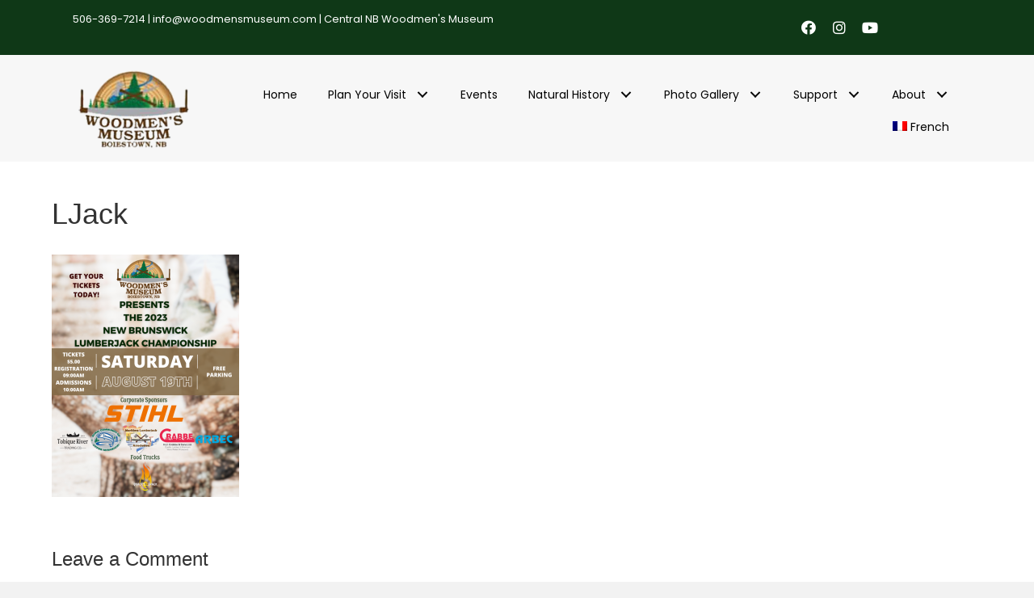

--- FILE ---
content_type: text/html; charset=UTF-8
request_url: https://woodmensmuseum.com/woodmens-museum-experience-history/ljack/
body_size: 13419
content:
<!DOCTYPE html>
<html lang="en-US">
<head>
<meta charset="UTF-8" />
<meta name='viewport' content='width=device-width, initial-scale=1.0' />
<meta http-equiv='X-UA-Compatible' content='IE=edge' />
<link rel="profile" href="https://gmpg.org/xfn/11" />
<title>LJack &#8211; Central New Brunswick Woodmen&#8217;s Museum Inc.</title>
<meta name='robots' content='max-image-preview:large' />
<link rel="alternate" hreflang="en" href="https://woodmensmuseum.com/woodmens-museum-experience-history/ljack/" />
<link rel="alternate" hreflang="fr" href="https://woodmensmuseum.com/acceil/ljack-2/?lang=fr" />
<link rel="alternate" hreflang="x-default" href="https://woodmensmuseum.com/woodmens-museum-experience-history/ljack/" />
<link rel='dns-prefetch' href='//fonts.googleapis.com' />
<link href='https://fonts.gstatic.com' crossorigin rel='preconnect' />
<link rel="alternate" type="application/rss+xml" title="Central New Brunswick Woodmen&#039;s Museum Inc. &raquo; Feed" href="https://woodmensmuseum.com/feed/" />
<link rel="alternate" type="application/rss+xml" title="Central New Brunswick Woodmen&#039;s Museum Inc. &raquo; Comments Feed" href="https://woodmensmuseum.com/comments/feed/" />
<link rel="alternate" type="application/rss+xml" title="Central New Brunswick Woodmen&#039;s Museum Inc. &raquo; LJack Comments Feed" href="https://woodmensmuseum.com/woodmens-museum-experience-history/ljack/feed/" />
<link rel="alternate" title="oEmbed (JSON)" type="application/json+oembed" href="https://woodmensmuseum.com/wp-json/oembed/1.0/embed?url=https%3A%2F%2Fwoodmensmuseum.com%2Fwoodmens-museum-experience-history%2Fljack%2F" />
<link rel="alternate" title="oEmbed (XML)" type="text/xml+oembed" href="https://woodmensmuseum.com/wp-json/oembed/1.0/embed?url=https%3A%2F%2Fwoodmensmuseum.com%2Fwoodmens-museum-experience-history%2Fljack%2F&#038;format=xml" />
<link rel="preload" href="https://woodmensmuseum.com/wp-content/plugins/bb-plugin/fonts/fontawesome/5.15.4/webfonts/fa-solid-900.woff2" as="font" type="font/woff2" crossorigin="anonymous">
<link rel="preload" href="https://woodmensmuseum.com/wp-content/plugins/bb-plugin/fonts/fontawesome/5.15.4/webfonts/fa-regular-400.woff2" as="font" type="font/woff2" crossorigin="anonymous">
<style id='wp-img-auto-sizes-contain-inline-css'>
img:is([sizes=auto i],[sizes^="auto," i]){contain-intrinsic-size:3000px 1500px}
/*# sourceURL=wp-img-auto-sizes-contain-inline-css */
</style>
<style id='wp-emoji-styles-inline-css'>

	img.wp-smiley, img.emoji {
		display: inline !important;
		border: none !important;
		box-shadow: none !important;
		height: 1em !important;
		width: 1em !important;
		margin: 0 0.07em !important;
		vertical-align: -0.1em !important;
		background: none !important;
		padding: 0 !important;
	}
/*# sourceURL=wp-emoji-styles-inline-css */
</style>
<link rel='stylesheet' id='wp-block-library-css' href='https://woodmensmuseum.com/wp-includes/css/dist/block-library/style.min.css?ver=6.9' media='all' />
<style id='global-styles-inline-css'>
:root{--wp--preset--aspect-ratio--square: 1;--wp--preset--aspect-ratio--4-3: 4/3;--wp--preset--aspect-ratio--3-4: 3/4;--wp--preset--aspect-ratio--3-2: 3/2;--wp--preset--aspect-ratio--2-3: 2/3;--wp--preset--aspect-ratio--16-9: 16/9;--wp--preset--aspect-ratio--9-16: 9/16;--wp--preset--color--black: #000000;--wp--preset--color--cyan-bluish-gray: #abb8c3;--wp--preset--color--white: #ffffff;--wp--preset--color--pale-pink: #f78da7;--wp--preset--color--vivid-red: #cf2e2e;--wp--preset--color--luminous-vivid-orange: #ff6900;--wp--preset--color--luminous-vivid-amber: #fcb900;--wp--preset--color--light-green-cyan: #7bdcb5;--wp--preset--color--vivid-green-cyan: #00d084;--wp--preset--color--pale-cyan-blue: #8ed1fc;--wp--preset--color--vivid-cyan-blue: #0693e3;--wp--preset--color--vivid-purple: #9b51e0;--wp--preset--color--fl-heading-text: #333333;--wp--preset--color--fl-body-bg: #f2f2f2;--wp--preset--color--fl-body-text: #000000;--wp--preset--color--fl-accent: #0f3817;--wp--preset--color--fl-accent-hover: #0f3817;--wp--preset--color--fl-topbar-bg: #ffffff;--wp--preset--color--fl-topbar-text: #000000;--wp--preset--color--fl-topbar-link: #428bca;--wp--preset--color--fl-topbar-hover: #428bca;--wp--preset--color--fl-header-bg: #ffffff;--wp--preset--color--fl-header-text: #000000;--wp--preset--color--fl-header-link: #27420f;--wp--preset--color--fl-header-hover: #428bca;--wp--preset--color--fl-nav-bg: #ffffff;--wp--preset--color--fl-nav-link: #428bca;--wp--preset--color--fl-nav-hover: #428bca;--wp--preset--color--fl-content-bg: #ffffff;--wp--preset--color--fl-footer-widgets-bg: #ffffff;--wp--preset--color--fl-footer-widgets-text: #000000;--wp--preset--color--fl-footer-widgets-link: #826945;--wp--preset--color--fl-footer-widgets-hover: #826945;--wp--preset--color--fl-footer-bg: #1e3a00;--wp--preset--color--fl-footer-text: #ffffff;--wp--preset--color--fl-footer-link: #ffffff;--wp--preset--color--fl-footer-hover: #ffffff;--wp--preset--gradient--vivid-cyan-blue-to-vivid-purple: linear-gradient(135deg,rgb(6,147,227) 0%,rgb(155,81,224) 100%);--wp--preset--gradient--light-green-cyan-to-vivid-green-cyan: linear-gradient(135deg,rgb(122,220,180) 0%,rgb(0,208,130) 100%);--wp--preset--gradient--luminous-vivid-amber-to-luminous-vivid-orange: linear-gradient(135deg,rgb(252,185,0) 0%,rgb(255,105,0) 100%);--wp--preset--gradient--luminous-vivid-orange-to-vivid-red: linear-gradient(135deg,rgb(255,105,0) 0%,rgb(207,46,46) 100%);--wp--preset--gradient--very-light-gray-to-cyan-bluish-gray: linear-gradient(135deg,rgb(238,238,238) 0%,rgb(169,184,195) 100%);--wp--preset--gradient--cool-to-warm-spectrum: linear-gradient(135deg,rgb(74,234,220) 0%,rgb(151,120,209) 20%,rgb(207,42,186) 40%,rgb(238,44,130) 60%,rgb(251,105,98) 80%,rgb(254,248,76) 100%);--wp--preset--gradient--blush-light-purple: linear-gradient(135deg,rgb(255,206,236) 0%,rgb(152,150,240) 100%);--wp--preset--gradient--blush-bordeaux: linear-gradient(135deg,rgb(254,205,165) 0%,rgb(254,45,45) 50%,rgb(107,0,62) 100%);--wp--preset--gradient--luminous-dusk: linear-gradient(135deg,rgb(255,203,112) 0%,rgb(199,81,192) 50%,rgb(65,88,208) 100%);--wp--preset--gradient--pale-ocean: linear-gradient(135deg,rgb(255,245,203) 0%,rgb(182,227,212) 50%,rgb(51,167,181) 100%);--wp--preset--gradient--electric-grass: linear-gradient(135deg,rgb(202,248,128) 0%,rgb(113,206,126) 100%);--wp--preset--gradient--midnight: linear-gradient(135deg,rgb(2,3,129) 0%,rgb(40,116,252) 100%);--wp--preset--font-size--small: 13px;--wp--preset--font-size--medium: 20px;--wp--preset--font-size--large: 36px;--wp--preset--font-size--x-large: 42px;--wp--preset--spacing--20: 0.44rem;--wp--preset--spacing--30: 0.67rem;--wp--preset--spacing--40: 1rem;--wp--preset--spacing--50: 1.5rem;--wp--preset--spacing--60: 2.25rem;--wp--preset--spacing--70: 3.38rem;--wp--preset--spacing--80: 5.06rem;--wp--preset--shadow--natural: 6px 6px 9px rgba(0, 0, 0, 0.2);--wp--preset--shadow--deep: 12px 12px 50px rgba(0, 0, 0, 0.4);--wp--preset--shadow--sharp: 6px 6px 0px rgba(0, 0, 0, 0.2);--wp--preset--shadow--outlined: 6px 6px 0px -3px rgb(255, 255, 255), 6px 6px rgb(0, 0, 0);--wp--preset--shadow--crisp: 6px 6px 0px rgb(0, 0, 0);}:where(.is-layout-flex){gap: 0.5em;}:where(.is-layout-grid){gap: 0.5em;}body .is-layout-flex{display: flex;}.is-layout-flex{flex-wrap: wrap;align-items: center;}.is-layout-flex > :is(*, div){margin: 0;}body .is-layout-grid{display: grid;}.is-layout-grid > :is(*, div){margin: 0;}:where(.wp-block-columns.is-layout-flex){gap: 2em;}:where(.wp-block-columns.is-layout-grid){gap: 2em;}:where(.wp-block-post-template.is-layout-flex){gap: 1.25em;}:where(.wp-block-post-template.is-layout-grid){gap: 1.25em;}.has-black-color{color: var(--wp--preset--color--black) !important;}.has-cyan-bluish-gray-color{color: var(--wp--preset--color--cyan-bluish-gray) !important;}.has-white-color{color: var(--wp--preset--color--white) !important;}.has-pale-pink-color{color: var(--wp--preset--color--pale-pink) !important;}.has-vivid-red-color{color: var(--wp--preset--color--vivid-red) !important;}.has-luminous-vivid-orange-color{color: var(--wp--preset--color--luminous-vivid-orange) !important;}.has-luminous-vivid-amber-color{color: var(--wp--preset--color--luminous-vivid-amber) !important;}.has-light-green-cyan-color{color: var(--wp--preset--color--light-green-cyan) !important;}.has-vivid-green-cyan-color{color: var(--wp--preset--color--vivid-green-cyan) !important;}.has-pale-cyan-blue-color{color: var(--wp--preset--color--pale-cyan-blue) !important;}.has-vivid-cyan-blue-color{color: var(--wp--preset--color--vivid-cyan-blue) !important;}.has-vivid-purple-color{color: var(--wp--preset--color--vivid-purple) !important;}.has-black-background-color{background-color: var(--wp--preset--color--black) !important;}.has-cyan-bluish-gray-background-color{background-color: var(--wp--preset--color--cyan-bluish-gray) !important;}.has-white-background-color{background-color: var(--wp--preset--color--white) !important;}.has-pale-pink-background-color{background-color: var(--wp--preset--color--pale-pink) !important;}.has-vivid-red-background-color{background-color: var(--wp--preset--color--vivid-red) !important;}.has-luminous-vivid-orange-background-color{background-color: var(--wp--preset--color--luminous-vivid-orange) !important;}.has-luminous-vivid-amber-background-color{background-color: var(--wp--preset--color--luminous-vivid-amber) !important;}.has-light-green-cyan-background-color{background-color: var(--wp--preset--color--light-green-cyan) !important;}.has-vivid-green-cyan-background-color{background-color: var(--wp--preset--color--vivid-green-cyan) !important;}.has-pale-cyan-blue-background-color{background-color: var(--wp--preset--color--pale-cyan-blue) !important;}.has-vivid-cyan-blue-background-color{background-color: var(--wp--preset--color--vivid-cyan-blue) !important;}.has-vivid-purple-background-color{background-color: var(--wp--preset--color--vivid-purple) !important;}.has-black-border-color{border-color: var(--wp--preset--color--black) !important;}.has-cyan-bluish-gray-border-color{border-color: var(--wp--preset--color--cyan-bluish-gray) !important;}.has-white-border-color{border-color: var(--wp--preset--color--white) !important;}.has-pale-pink-border-color{border-color: var(--wp--preset--color--pale-pink) !important;}.has-vivid-red-border-color{border-color: var(--wp--preset--color--vivid-red) !important;}.has-luminous-vivid-orange-border-color{border-color: var(--wp--preset--color--luminous-vivid-orange) !important;}.has-luminous-vivid-amber-border-color{border-color: var(--wp--preset--color--luminous-vivid-amber) !important;}.has-light-green-cyan-border-color{border-color: var(--wp--preset--color--light-green-cyan) !important;}.has-vivid-green-cyan-border-color{border-color: var(--wp--preset--color--vivid-green-cyan) !important;}.has-pale-cyan-blue-border-color{border-color: var(--wp--preset--color--pale-cyan-blue) !important;}.has-vivid-cyan-blue-border-color{border-color: var(--wp--preset--color--vivid-cyan-blue) !important;}.has-vivid-purple-border-color{border-color: var(--wp--preset--color--vivid-purple) !important;}.has-vivid-cyan-blue-to-vivid-purple-gradient-background{background: var(--wp--preset--gradient--vivid-cyan-blue-to-vivid-purple) !important;}.has-light-green-cyan-to-vivid-green-cyan-gradient-background{background: var(--wp--preset--gradient--light-green-cyan-to-vivid-green-cyan) !important;}.has-luminous-vivid-amber-to-luminous-vivid-orange-gradient-background{background: var(--wp--preset--gradient--luminous-vivid-amber-to-luminous-vivid-orange) !important;}.has-luminous-vivid-orange-to-vivid-red-gradient-background{background: var(--wp--preset--gradient--luminous-vivid-orange-to-vivid-red) !important;}.has-very-light-gray-to-cyan-bluish-gray-gradient-background{background: var(--wp--preset--gradient--very-light-gray-to-cyan-bluish-gray) !important;}.has-cool-to-warm-spectrum-gradient-background{background: var(--wp--preset--gradient--cool-to-warm-spectrum) !important;}.has-blush-light-purple-gradient-background{background: var(--wp--preset--gradient--blush-light-purple) !important;}.has-blush-bordeaux-gradient-background{background: var(--wp--preset--gradient--blush-bordeaux) !important;}.has-luminous-dusk-gradient-background{background: var(--wp--preset--gradient--luminous-dusk) !important;}.has-pale-ocean-gradient-background{background: var(--wp--preset--gradient--pale-ocean) !important;}.has-electric-grass-gradient-background{background: var(--wp--preset--gradient--electric-grass) !important;}.has-midnight-gradient-background{background: var(--wp--preset--gradient--midnight) !important;}.has-small-font-size{font-size: var(--wp--preset--font-size--small) !important;}.has-medium-font-size{font-size: var(--wp--preset--font-size--medium) !important;}.has-large-font-size{font-size: var(--wp--preset--font-size--large) !important;}.has-x-large-font-size{font-size: var(--wp--preset--font-size--x-large) !important;}
/*# sourceURL=global-styles-inline-css */
</style>

<style id='classic-theme-styles-inline-css'>
/*! This file is auto-generated */
.wp-block-button__link{color:#fff;background-color:#32373c;border-radius:9999px;box-shadow:none;text-decoration:none;padding:calc(.667em + 2px) calc(1.333em + 2px);font-size:1.125em}.wp-block-file__button{background:#32373c;color:#fff;text-decoration:none}
/*# sourceURL=/wp-includes/css/classic-themes.min.css */
</style>
<link rel='stylesheet' id='wpml-menu-item-0-css' href='https://woodmensmuseum.com/wp-content/plugins/sitepress-multilingual-cms/templates/language-switchers/menu-item/style.min.css?ver=1' media='all' />
<link rel='stylesheet' id='font-awesome-5-css' href='https://woodmensmuseum.com/wp-content/plugins/bb-plugin/fonts/fontawesome/5.15.4/css/all.min.css?ver=2.10.0.6' media='all' />
<link rel='stylesheet' id='font-awesome-css' href='https://woodmensmuseum.com/wp-content/plugins/bb-plugin/fonts/fontawesome/5.15.4/css/v4-shims.min.css?ver=2.10.0.6' media='all' />
<link rel='stylesheet' id='fl-builder-layout-bundle-3b9c0373bc40cc92b752631f75ab3c3a-css' href='https://woodmensmuseum.com/wp-content/uploads/bb-plugin/cache/3b9c0373bc40cc92b752631f75ab3c3a-layout-bundle.css?ver=2.10.0.6-1.5.2.1' media='all' />
<link rel='stylesheet' id='dflip-style-css' href='https://woodmensmuseum.com/wp-content/plugins/3d-flipbook-dflip-lite/assets/css/dflip.min.css?ver=2.4.20' media='all' />
<link rel='stylesheet' id='jquery-magnificpopup-css' href='https://woodmensmuseum.com/wp-content/plugins/bb-plugin/css/jquery.magnificpopup.min.css?ver=2.10.0.6' media='all' />
<link rel='stylesheet' id='bootstrap-4-css' href='https://woodmensmuseum.com/wp-content/themes/bb-theme/css/bootstrap-4.min.css?ver=1.7.19.1' media='all' />
<link rel='stylesheet' id='fl-automator-skin-css' href='https://woodmensmuseum.com/wp-content/uploads/bb-theme/skin-69371eea90db6.css?ver=1.7.19.1' media='all' />
<link rel='stylesheet' id='pp-animate-css' href='https://woodmensmuseum.com/wp-content/plugins/bbpowerpack/assets/css/animate.min.css?ver=3.5.1' media='all' />
<link rel='stylesheet' id='fl-builder-google-fonts-7deae46f4753c8087e98fd55b46f3f76-css' href='//fonts.googleapis.com/css?family=Poppins%3A400%7CSource+Sans+Pro%3A600&#038;ver=6.9' media='all' />
<script src="https://woodmensmuseum.com/wp-includes/js/jquery/jquery.min.js?ver=3.7.1" id="jquery-core-js"></script>
<script src="https://woodmensmuseum.com/wp-includes/js/jquery/jquery-migrate.min.js?ver=3.4.1" id="jquery-migrate-js"></script>
<link rel="https://api.w.org/" href="https://woodmensmuseum.com/wp-json/" /><link rel="alternate" title="JSON" type="application/json" href="https://woodmensmuseum.com/wp-json/wp/v2/media/1787" /><link rel="EditURI" type="application/rsd+xml" title="RSD" href="https://woodmensmuseum.com/xmlrpc.php?rsd" />
<meta name="generator" content="WordPress 6.9" />
<link rel="canonical" href="https://woodmensmuseum.com/woodmens-museum-experience-history/ljack/" />
<link rel='shortlink' href='https://woodmensmuseum.com/?p=1787' />
<meta name="generator" content="WPML ver:4.7.4 stt:1,4;" />
		<script>
			var bb_powerpack = {
				version: '2.40.10',
				getAjaxUrl: function() { return atob( 'aHR0cHM6Ly93b29kbWVuc211c2V1bS5jb20vd3AtYWRtaW4vYWRtaW4tYWpheC5waHA=' ); },
				callback: function() {},
				mapMarkerData: {},
				post_id: '1787',
				search_term: '',
				current_page: 'https://woodmensmuseum.com/woodmens-museum-experience-history/ljack/',
				conditionals: {
					is_front_page: false,
					is_home: false,
					is_archive: false,
					current_post_type: '',
					is_tax: false,
										is_author: false,
					current_author: false,
					is_search: false,
									}
			};
		</script>
		<link rel="icon" href="https://woodmensmuseum.com/wp-content/uploads/2023/06/cropped-Untitled-design-1-1-32x32.png" sizes="32x32" />
<link rel="icon" href="https://woodmensmuseum.com/wp-content/uploads/2023/06/cropped-Untitled-design-1-1-192x192.png" sizes="192x192" />
<link rel="apple-touch-icon" href="https://woodmensmuseum.com/wp-content/uploads/2023/06/cropped-Untitled-design-1-1-180x180.png" />
<meta name="msapplication-TileImage" content="https://woodmensmuseum.com/wp-content/uploads/2023/06/cropped-Untitled-design-1-1-270x270.png" />
		<style id="wp-custom-css">
			.rfbp-post { 
    float:left !important; 
    width: 320px; 
    clear: none; 
    margin: 10px;
    min-height: 600px;
    max-height: 600px;
}


.rfbp-image {
    max-width: 275px !important;
    padding: 0;
    border: 1px solid #ccc;
}

/* For large screens, change the margin-top value to accommodate the narrower heading */
@media (min-width: 992px) {
	#cff .cff-item{ width: 31%; clear: none; padding: 0 1%; border: none !important; }
}

div.fl-gallery .fl-photo-content {
    border: solid 1px #ffffff;
}

@media all and (min-width: 535px){ 
  #cff .cff-photo,
  #cff.cff-half-layout .cff-photo,
  #cff.cff-thumb-layout .cff-photo,
  #cff .cff-html5-video,
  #cff.cff-half-layout .cff-html5-video,
  #cff.cff-thumb-layout .cff-html5-video {
    position: relative !important;
    width: 100% !important;
    height: 300px !important;
    overflow: hidden !important;
  }
  #cff .cff-photo img,
  #cff.cff-half-layout .cff-photo img,
  #cff.cff-thumb-layout .cff-photo img,
  #cff .cff-html5-video video,
  #cff.cff-half-layout .cff-html5-video video,
  #cff.cff-thumb-layout .cff-html5-video video {
    position: absolute !important;
    left: 50% !important;
    top: 50% !important;
    height: 100%;
    width: auto;
    max-width: none;
    -webkit-transform: translate(-50%,-50%);
    -ms-transform: translate(-50%,-50%);
    transform: translate(-50%,-50%);
  }

  #cff .cff-photo img.portrait, 
  #cff.cff-half-layout .cff-photo img.portrait,
  #cff.cff-thumb-layout .cff-photo img.portrait, 
  #cff .cff-html5-video video.portrait, 
  #cff.cff-half-layout .cff-html5-video video.portrait, 
  #cff.cff-thumb-layout .cff-html5-video video.portrait { 
    position: absolute !important; 
    left: 50% !important;
    top: 50% !important; 
    height: auto; 
    width: 100%; 
    max-width: none; 
    -webkit-transform: translate(-50%,-50%); 
    -ms-transform: translate(-50%,-50%); 
    transform: translate(-50%,-50%); 
  }

  #cff.cff-half-layout .cff-text-wrapper { 
  width: 49%;
  }
}

.cff-item {
	min-height: 600px;
}

/* Custom Facebook Feed */
#cff .cff-item{ width: 31%; clear: none; padding: 0 1%; border: none !important; }

/* For large screens, change the margin-top value to accommodate the narrower heading */
@media (max-width: 680px) {

	#cff .cff-item{ width: 100%; clear: none; padding: 0 1%; border: none !important; }
}

#cff .cff-photo, #cff .cff-html5-video, #cff .cff-event-thumb{ 
    height: 250px;
    width: 100%;
}
.cff-multiple{ overflow: hidden; }
/* Custom Facebook Feed - End */		</style>
		<script id="fl-theme-custom-js">function cff_custom_js($){
    var $ = jQuery;
setTimeout(function() {
$('.cff-photo, .cff-html5-video, .cff-event-thumb').each(function(){
		$(this).css({
			'background' : 'url(' + $(this).find('img').attr('src') + ') no-repeat center center',
			'background-size' : 'cover'
		});
        $(this).find('img, video').hide();
});
},500);
}cff_custom_js($);</script>
<script id="mcjs">!function(c,h,i,m,p){m=c.createElement(h),p=c.getElementsByTagName(h)[0],m.async=1,m.src=i,p.parentNode.insertBefore(m,p)}(document,"script","https://chimpstatic.com/mcjs-connected/js/users/a92434eec380976f4384f355f/8a5383a2d9755a8d995cb75c8.js");</script>
</head>
<body class="attachment wp-singular attachment-template-default attachmentid-1787 attachment-png wp-theme-bb-theme fl-builder-2-10-0-6 fl-themer-1-5-2-1 fl-theme-1-7-19-1 fl-no-js fl-theme-builder-header fl-theme-builder-header-header fl-theme-builder-footer fl-theme-builder-footer-footer fl-framework-bootstrap-4 fl-preset-default fl-full-width fl-scroll-to-top fl-search-active" itemscope="itemscope" itemtype="https://schema.org/WebPage">
<a aria-label="Skip to content" class="fl-screen-reader-text" href="#fl-main-content">Skip to content</a><div class="fl-page">
	<header class="fl-builder-content fl-builder-content-71 fl-builder-global-templates-locked" data-post-id="71" data-type="header" data-sticky="0" data-sticky-on="" data-sticky-breakpoint="medium" data-shrink="0" data-overlay="0" data-overlay-bg="transparent" data-shrink-image-height="50px" role="banner" itemscope="itemscope" itemtype="http://schema.org/WPHeader"><div class="fl-row fl-row-full-width fl-row-bg-color fl-node-5b6204cc676ed fl-row-default-height fl-row-align-center fl-visible-desktop fl-visible-large fl-visible-medium" data-node="5b6204cc676ed">
	<div class="fl-row-content-wrap">
						<div class="fl-row-content fl-row-fixed-width fl-node-content">
		
<div class="fl-col-group fl-node-5b6204cc67728 fl-col-group-equal-height fl-col-group-align-center" data-node="5b6204cc67728">
			<div class="fl-col fl-node-5b6204cc67762 fl-col-bg-color" data-node="5b6204cc67762">
	<div class="fl-col-content fl-node-content"><div class="fl-module fl-module-pp-infobox fl-node-5b62078f5d5b5" data-node="5b62078f5d5b5">
	<div class="fl-module-content fl-node-content">
		<div class="pp-infobox-wrap">
	<div class="pp-infobox layout-0">
	<div class="pp-heading-wrapper">
				
		<div class="pp-infobox-title-wrapper">
						<h3 class="pp-infobox-title">506-369-7214 | <a href="mailto:info@woodmensmuseum.com">info@woodmensmuseum.com</a> | Central NB Woodmen's Museum</h3>					</div>
			</div>
	<div class="pp-infobox-description">
		<div class="pp-description-wrap">
					</div>
			</div>
</div></div>
	</div>
</div>
</div>
</div>
			<div class="fl-col fl-node-5b6204cc6779d fl-col-bg-color fl-col-small" data-node="5b6204cc6779d">
	<div class="fl-col-content fl-node-content"><div class="fl-module fl-module-pp-social-icons fl-node-5b6312b80d093" data-node="5b6312b80d093">
	<div class="fl-module-content fl-node-content">
		
<div class="pp-social-icons pp-social-icons-horizontal">
	<span class="pp-social-icon" itemscope itemtype="https://schema.org/Organization">
		<link itemprop="url" href="https://woodmensmuseum.com">
		<a itemprop="sameAs" href="http://www.facebook.com/WoodmensMuseum" target="_blank" title="Facebook" aria-label="Facebook" role="button" rel="noopener noreferrer external" >
							<i class="fab fa-facebook"></i>
					</a>
	</span>
		<span class="pp-social-icon" itemscope itemtype="https://schema.org/Organization">
		<link itemprop="url" href="https://woodmensmuseum.com">
		<a itemprop="sameAs" href="https://www.instagram.com/woodmens.museum/" target="_blank" title="Instagram" aria-label="Instagram" role="button" rel="noopener noreferrer external" >
							<i class="fab fa-instagram"></i>
					</a>
	</span>
		<span class="pp-social-icon" itemscope itemtype="https://schema.org/Organization">
		<link itemprop="url" href="https://woodmensmuseum.com">
		<a itemprop="sameAs" href="https://www.youtube.com/user/TheWoodmensMuseum/" target="_blank" title="YouTube" aria-label="YouTube" role="button" rel="noopener noreferrer external" >
							<i class="fab fa-youtube"></i>
					</a>
	</span>
	</div>
	</div>
</div>
</div>
</div>
	</div>
		</div>
	</div>
</div>
<div class="fl-row fl-row-full-width fl-row-bg-color fl-node-5b6204cc67582 fl-row-default-height fl-row-align-center" data-node="5b6204cc67582">
	<div class="fl-row-content-wrap">
						<div class="fl-row-content fl-row-fixed-width fl-node-content">
		
<div class="fl-col-group fl-node-5b6204cc675c8 fl-col-group-equal-height fl-col-group-align-center fl-col-group-custom-width" data-node="5b6204cc675c8">
			<div class="fl-col fl-node-5b6204cc67603 fl-col-bg-color fl-col-small fl-col-small-custom-width" data-node="5b6204cc67603">
	<div class="fl-col-content fl-node-content"><div class="fl-module fl-module-photo fl-node-5b624f6bb3ce1" data-node="5b624f6bb3ce1">
	<div class="fl-module-content fl-node-content">
		<div role="figure" class="fl-photo fl-photo-align-center" itemscope itemtype="https://schema.org/ImageObject">
	<div class="fl-photo-content fl-photo-img-png">
				<a href="https://woodmensmuseum.com" target="_self" itemprop="url">
				<img loading="lazy" decoding="async" class="fl-photo-img wp-image-76 size-full" src="https://woodmensmuseum.com/wp-content/uploads/2018/08/logo.png" alt="logo" height="125" width="173" title="logo"  data-no-lazy="1" itemprop="image" />
				</a>
					</div>
	</div>
	</div>
</div>
</div>
</div>
			<div class="fl-col fl-node-5b6204cc6763e fl-col-bg-color fl-col-small-custom-width" data-node="5b6204cc6763e">
	<div class="fl-col-content fl-node-content"><div class="fl-module fl-module-pp-advanced-menu fl-node-5b62078f5d74a" data-node="5b62078f5d74a">
	<div class="fl-module-content fl-node-content">
		<div class="pp-advanced-menu pp-advanced-menu-accordion-collapse pp-menu-default pp-menu-align-right pp-menu-position-below">
   				<div class="pp-advanced-menu-mobile">
			<button class="pp-advanced-menu-mobile-toggle hamburger" tabindex="0" aria-label="Menu" aria-expanded="false">
				<div class="pp-hamburger"><div class="pp-hamburger-box"><div class="pp-hamburger-inner"></div></div></div>			</button>
			</div>
			   	<div class="pp-clear"></div>
	<nav class="pp-menu-nav" aria-label="Menu" itemscope="itemscope" itemtype="https://schema.org/SiteNavigationElement">
		<ul id="menu-main-nav" class="menu pp-advanced-menu-horizontal pp-toggle-arrows"><li id="menu-item-981" class="menu-item menu-item-type-post_type menu-item-object-page menu-item-home"><a href="https://woodmensmuseum.com/"><span class="menu-item-text">Home</span></a></li><li id="menu-item-448" class="menu-item menu-item-type-post_type menu-item-object-page menu-item-has-children pp-has-submenu"><div class="pp-has-submenu-container"><a href="https://woodmensmuseum.com/plan-your-visit/"><span class="menu-item-text">Plan Your Visit<span class="pp-menu-toggle" tabindex="0" aria-expanded="false" aria-label="Plan Your Visit: submenu" role="button"></span></span></a></div><ul class="sub-menu">	<li id="menu-item-926" class="menu-item menu-item-type-post_type menu-item-object-page"><a href="https://woodmensmuseum.com/hp/"><span class="menu-item-text">Hours &#038; Prices</span></a></li>	<li id="menu-item-449" class="menu-item menu-item-type-post_type menu-item-object-page"><a href="https://woodmensmuseum.com/what-to-expect/"><span class="menu-item-text">What to Expect</span></a></li>	<li id="menu-item-451" class="menu-item menu-item-type-post_type menu-item-object-page"><a href="https://woodmensmuseum.com/rentals-catering/"><span class="menu-item-text">Rentals &#038; Catering</span></a></li>	<li id="menu-item-452" class="menu-item menu-item-type-post_type menu-item-object-page"><a href="https://woodmensmuseum.com/local-attractions/"><span class="menu-item-text">Local Attractions</span></a></li>	<li id="menu-item-456" class="menu-item menu-item-type-post_type menu-item-object-page"><a href="https://woodmensmuseum.com/nb-waterfalls/"><span class="menu-item-text">NB Waterfalls</span></a></li></ul></li><li id="menu-item-907" class="menu-item menu-item-type-post_type menu-item-object-page"><a href="https://woodmensmuseum.com/events/"><span class="menu-item-text">Events</span></a></li><li id="menu-item-1903" class="menu-item menu-item-type-custom menu-item-object-custom menu-item-has-children pp-has-submenu"><div class="pp-has-submenu-container"><a><span class="menu-item-text">Natural History<span class="pp-menu-toggle" tabindex="0" aria-expanded="false" aria-label="Natural History: submenu" role="button"></span></span></a></div><ul class="sub-menu">	<li id="menu-item-1902" class="menu-item menu-item-type-post_type menu-item-object-page"><a href="https://woodmensmuseum.com/1890-2/"><span class="menu-item-text">Wet Specimens</span></a></li>	<li id="menu-item-1904" class="menu-item menu-item-type-post_type menu-item-object-page"><a href="https://woodmensmuseum.com/geology/"><span class="menu-item-text">Geology</span></a></li></ul></li><li id="menu-item-60" class="menu-item menu-item-type-custom menu-item-object-custom menu-item-has-children pp-has-submenu"><div class="pp-has-submenu-container"><a><span class="menu-item-text">Photo Gallery<span class="pp-menu-toggle" tabindex="0" aria-expanded="false" aria-label="Photo Gallery: submenu" role="button"></span></span></a></div><ul class="sub-menu">	<li id="menu-item-66" class="menu-item menu-item-type-post_type menu-item-object-page"><a href="https://woodmensmuseum.com/gallery/"><span class="menu-item-text">Photos</span></a></li>	<li id="menu-item-65" class="menu-item menu-item-type-post_type menu-item-object-page"><a href="https://woodmensmuseum.com/video/"><span class="menu-item-text">Videos</span></a></li></ul></li><li id="menu-item-1474" class="menu-item menu-item-type-custom menu-item-object-custom menu-item-has-children pp-has-submenu"><div class="pp-has-submenu-container"><a><span class="menu-item-text">Support<span class="pp-menu-toggle" tabindex="0" aria-expanded="false" aria-label="Support: submenu" role="button"></span></span></a></div><ul class="sub-menu">	<li id="menu-item-471" class="menu-item menu-item-type-post_type menu-item-object-page"><a href="https://woodmensmuseum.com/volunteer/"><span class="menu-item-text">Volunteer</span></a></li>	<li id="menu-item-1589" class="menu-item menu-item-type-post_type menu-item-object-page"><a href="https://woodmensmuseum.com/1584-2/"><span class="menu-item-text">Donate</span></a></li></ul></li><li id="menu-item-61" class="menu-item menu-item-type-custom menu-item-object-custom menu-item-has-children pp-has-submenu"><div class="pp-has-submenu-container"><a><span class="menu-item-text">About<span class="pp-menu-toggle" tabindex="0" aria-expanded="false" aria-label="About: submenu" role="button"></span></span></a></div><ul class="sub-menu">	<li id="menu-item-472" class="menu-item menu-item-type-post_type menu-item-object-page"><a href="https://woodmensmuseum.com/mission-mandate/"><span class="menu-item-text">Mission/Mandate</span></a></li>	<li id="menu-item-1714" class="menu-item menu-item-type-post_type menu-item-object-page"><a href="https://woodmensmuseum.com/annual-general-meeting-report/"><span class="menu-item-text">Annual General Meeting Report</span></a></li>	<li id="menu-item-63" class="menu-item menu-item-type-post_type menu-item-object-page"><a href="https://woodmensmuseum.com/history/"><span class="menu-item-text">History</span></a></li>	<li id="menu-item-473" class="menu-item menu-item-type-post_type menu-item-object-page"><a href="https://woodmensmuseum.com/directors-staff/"><span class="menu-item-text">Directors &#038; Staff</span></a></li>	<li id="menu-item-250" class="menu-item menu-item-type-post_type menu-item-object-page"><a href="https://woodmensmuseum.com/sustainability-plan/"><span class="menu-item-text">Sustainability Plan</span></a></li>	<li id="menu-item-62" class="menu-item menu-item-type-post_type menu-item-object-page"><a href="https://woodmensmuseum.com/news/"><span class="menu-item-text">News</span></a></li>	<li id="menu-item-475" class="menu-item menu-item-type-post_type menu-item-object-page"><a href="https://woodmensmuseum.com/contact-us/"><span class="menu-item-text">Contact Us</span></a></li></ul></li><li id="menu-item-wpml-ls-2-fr" class="menu-item wpml-ls-slot-2 wpml-ls-item wpml-ls-item-fr wpml-ls-menu-item wpml-ls-first-item wpml-ls-last-item menu-item-type-wpml_ls_menu_item menu-item-object-wpml_ls_menu_item"><a title="Switch to French" href="https://woodmensmuseum.com/acceil/ljack-2/?lang=fr"><span class="menu-item-text"><img decoding="async"
            class="wpml-ls-flag"
            src="https://woodmensmuseum.com/wp-content/plugins/sitepress-multilingual-cms/res/flags/fr.png"
            alt=""
            
            
    /><span class="wpml-ls-display">French</span></span></a></li></ul>	</nav>
</div>
	</div>
</div>
</div>
</div>
	</div>
		</div>
	</div>
</div>
</header>	<div id="fl-main-content" class="fl-page-content" itemprop="mainContentOfPage" role="main">

		
<div class="fl-content-full container">
	<div class="row">
		<div class="fl-content col-md-12">
			<article class="fl-post post-1787 attachment type-attachment status-inherit hentry" id="fl-post-1787" itemscope="itemscope" itemtype="https://schema.org/CreativeWork">

		<header class="fl-post-header">
		<h1 class="fl-post-title" itemprop="headline">LJack</h1>
			</header><!-- .fl-post-header -->
			<div class="fl-post-content clearfix" itemprop="text">
		<p class="attachment"><a href='https://woodmensmuseum.com/wp-content/uploads/2023/08/LJack.png'><img fetchpriority="high" decoding="async" width="232" height="300" src="https://woodmensmuseum.com/wp-content/uploads/2023/08/LJack-232x300.png" class="attachment-medium size-medium" alt="" srcset="https://woodmensmuseum.com/wp-content/uploads/2023/08/LJack-232x300.png 232w, https://woodmensmuseum.com/wp-content/uploads/2023/08/LJack-791x1024.png 791w, https://woodmensmuseum.com/wp-content/uploads/2023/08/LJack-768x994.png 768w, https://woodmensmuseum.com/wp-content/uploads/2023/08/LJack-1187x1536.png 1187w, https://woodmensmuseum.com/wp-content/uploads/2023/08/LJack.png 1236w" sizes="(max-width: 232px) 100vw, 232px" /></a></p>
	</div><!-- .fl-post-content -->
	
</article>

<div class="fl-comments">

	
			<div id="respond" class="comment-respond">
		<h3 id="reply-title" class="comment-reply-title">Leave a Comment <small><a rel="nofollow" id="cancel-comment-reply-link" href="/woodmens-museum-experience-history/ljack/#respond" style="display:none;">Cancel Reply</a></small></h3><form action="https://woodmensmuseum.com/wp-comments-post.php" method="post" id="fl-comment-form" class="fl-comment-form"><label for="fl-comment">Comment</label><textarea id="fl-comment" name="comment" class="form-control" cols="60" rows="8"></textarea><br /><input name="wpml_language_code" type="hidden" value="en" /><label for="fl-author">Name (required)</label>
									<input type="text" id="fl-author" name="author" class="form-control" value="" aria-required="true" /><br />
<label for="fl-email">Email (will not be published) (required)</label>
									<input type="text" id="fl-email" name="email" class="form-control" value="" aria-required="true" /><br />
<label for="fl-url">Website</label>
									<input type="text" id="fl-url" name="url" class="form-control" value="" /><br />
<p class="form-submit"><input name="submit" type="submit" id="fl-comment-form-submit" class="btn btn-primary" value="Submit Comment" /> <input type='hidden' name='comment_post_ID' value='1787' id='comment_post_ID' />
<input type='hidden' name='comment_parent' id='comment_parent' value='0' />
</p><p style="display: none;"><input type="hidden" id="akismet_comment_nonce" name="akismet_comment_nonce" value="9ef362b7fe" /></p><p style="display: none !important;" class="akismet-fields-container" data-prefix="ak_"><label>&#916;<textarea name="ak_hp_textarea" cols="45" rows="8" maxlength="100"></textarea></label><input type="hidden" id="ak_js_1" name="ak_js" value="241"/><script>document.getElementById( "ak_js_1" ).setAttribute( "value", ( new Date() ).getTime() );</script></p></form>	</div><!-- #respond -->
		</div>
<!-- .fl-post -->
		</div>
	</div>
</div>


	</div><!-- .fl-page-content -->
	<footer class="fl-builder-content fl-builder-content-141 fl-builder-global-templates-locked" data-post-id="141" data-type="footer" itemscope="itemscope" itemtype="http://schema.org/WPFooter"><div class="fl-row fl-row-full-width fl-row-bg-none fl-node-5b630fab3b6a5 fl-row-default-height fl-row-align-center" data-node="5b630fab3b6a5">
	<div class="fl-row-content-wrap">
						<div class="fl-row-content fl-row-full-width fl-node-content">
		
<div class="fl-col-group fl-node-5b630fab43faa" data-node="5b630fab43faa">
			<div class="fl-col fl-node-5b630fab443ee fl-col-bg-color" data-node="5b630fab443ee">
	<div class="fl-col-content fl-node-content"><div class="fl-module fl-module-map fl-node-5b630eda7a43f" data-node="5b630eda7a43f">
	<div class="fl-module-content fl-node-content">
		<div class="fl-map">
	<iframe src="https://www.google.com/maps/embed/v1/place?q=6342+Route+8.+Boiestown+NB+-+New+Brunswick+E6A+1Z5&key=AIzaSyD09zQ9PNDNNy9TadMuzRV_UsPUoWKntt8" aria-hidden="true"></iframe></div>
	</div>
</div>
</div>
</div>
	</div>
		</div>
	</div>
</div>
<div class="fl-row fl-row-full-width fl-row-bg-color fl-node-5b630def65750 fl-row-default-height fl-row-align-center" data-node="5b630def65750">
	<div class="fl-row-content-wrap">
						<div class="fl-row-content fl-row-fixed-width fl-node-content">
		
<div class="fl-col-group fl-node-t0hysa68u9zn" data-node="t0hysa68u9zn">
			<div class="fl-col fl-node-6tbm80kouvd3 fl-col-bg-color fl-col-small" data-node="6tbm80kouvd3">
	<div class="fl-col-content fl-node-content"><div class="fl-module fl-module-pp-heading fl-node-5b6310121ede7" data-node="5b6310121ede7">
	<div class="fl-module-content fl-node-content">
		<div class="pp-heading-content">
		<div class="pp-heading  pp-left">
		
		<h5 class="heading-title">

			
			<span class="title-text pp-primary-title"></span>

			
			
		</h5>

		
	</div>

			<div class="pp-sub-heading">
			<h4>Location</h4><p>Central New Brunswick Woodmen's Museum<br />6342 Route 8<br />Boiestown NB<br />E6A 1Z5</p><p>Phone: 506-369-7214</p><p>E-Mail: info@woodmensmuseum.com</p><p> </p>		</div>
	
	</div>
	</div>
</div>
</div>
</div>
			<div class="fl-col fl-node-i6w5yeg3mkzr fl-col-bg-color fl-col-small" data-node="i6w5yeg3mkzr">
	<div class="fl-col-content fl-node-content"><div class="fl-module fl-module-pp-heading fl-node-5b6310121ee21" data-node="5b6310121ee21">
	<div class="fl-module-content fl-node-content">
		<div class="pp-heading-content">
		<div class="pp-heading  pp-left">
		
		<h5 class="heading-title">

							<a class="pp-heading-link"
					href="tel:15063697214"
					target="_self"
										>
			
			<span class="title-text pp-primary-title"></span>

			
							</a>
			
		</h5>

		
	</div>

			<div class="pp-sub-heading">
			<h4>Dates of Operation</h4><p>2025 Season - Open June 9th to September 6th</p>		</div>
	
	</div>
	</div>
</div>
</div>
</div>
			<div class="fl-col fl-node-w9jtlxva2u1i fl-col-bg-color fl-col-small" data-node="w9jtlxva2u1i">
	<div class="fl-col-content fl-node-content"><div class="fl-module fl-module-pp-heading fl-node-jxzway6stglp" data-node="jxzway6stglp">
	<div class="fl-module-content fl-node-content">
		<div class="pp-heading-content">
		<div class="pp-heading  pp-left">
		
		<h5 class="heading-title">

							<a class="pp-heading-link"
					href="tel:15063697214"
					target="_self"
										>
			
			<span class="title-text pp-primary-title"></span>

			
							</a>
			
		</h5>

		
	</div>

			<div class="pp-sub-heading">
			<h4>Facility</h4><p>Book our facility for conferences, meetings, weddings, gatherings, and events during the off season. <a href="info@woodmensmuseum.com">Contact us</a> today for more information.</p>		</div>
	
	</div>
	</div>
</div>
</div>
</div>
			<div class="fl-col fl-node-clgdzoam620y fl-col-bg-color fl-col-small" data-node="clgdzoam620y">
	<div class="fl-col-content fl-node-content"><div class="fl-module fl-module-pp-heading fl-node-kx56h24rlqsz" data-node="kx56h24rlqsz">
	<div class="fl-module-content fl-node-content">
		<div class="pp-heading-content">
		<div class="pp-heading  pp-left">
		
		<h5 class="heading-title">

							<a class="pp-heading-link"
					href="tel:15063697214"
					target="_self"
										>
			
			<span class="title-text pp-primary-title"></span>

			
							</a>
			
		</h5>

		
	</div>

			<div class="pp-sub-heading">
			<h4>Quick Links</h4><p><u><a href="https://woodmensmuseum.com/hp/">Hours and Prices</a></u><br /><u><a href="https://woodmensmuseum.com/events-2/">Events</a></u><br /><u><a href="https://woodmensmuseum.com/rentals-catering/">Rentals and Catering</a></u></p><p> </p><h4>Policies</h4><p><a href="https://woodmensmuseum.com/privacy-policy/"><u>Privacy Policy</u></a><br />Rental Policy</p>		</div>
	
	</div>
	</div>
</div>
</div>
</div>
	</div>

<div class="fl-col-group fl-node-za1n7t203cjs" data-node="za1n7t203cjs">
			<div class="fl-col fl-node-azt6f3nmo51u fl-col-bg-color" data-node="azt6f3nmo51u">
	<div class="fl-col-content fl-node-content"><div class="fl-module fl-module-pp-heading fl-node-5b6310121ee5a" data-node="5b6310121ee5a">
	<div class="fl-module-content fl-node-content">
		<div class="pp-heading-content">
		<div class="pp-heading  pp-center">
		
		<h5 class="heading-title">

							<a class="pp-heading-link"
					href="mailto:info@woodmensmuseum.com"
					target="_self"
										>
			
			<span class="title-text pp-primary-title">EMAIL</span>

			
							</a>
			
		</h5>

		
	</div>

			<div class="pp-sub-heading">
			<p>info@woodmensmuseum.com</p>		</div>
	
	</div>
	</div>
</div>
<div class="fl-module fl-module-pp-social-icons fl-node-5b6312dd0df9d" data-node="5b6312dd0df9d">
	<div class="fl-module-content fl-node-content">
		
<div class="pp-social-icons pp-social-icons-horizontal">
	<span class="pp-social-icon" itemscope itemtype="https://schema.org/Organization">
		<link itemprop="url" href="https://woodmensmuseum.com">
		<a itemprop="sameAs" href="http://www.facebook.com/WoodmensMuseum" target="_blank" title="Facebook" aria-label="Facebook" role="button" rel="noopener noreferrer external" >
							<i class="fab fa-facebook"></i>
					</a>
	</span>
		<span class="pp-social-icon" itemscope itemtype="https://schema.org/Organization">
		<link itemprop="url" href="https://woodmensmuseum.com">
		<a itemprop="sameAs" href="https://www.instagram.com/woodmens.museum/" target="_blank" title="Instagram" aria-label="Instagram" role="button" rel="noopener noreferrer external" >
							<i class="fab fa-instagram"></i>
					</a>
	</span>
		<span class="pp-social-icon" itemscope itemtype="https://schema.org/Organization">
		<link itemprop="url" href="https://woodmensmuseum.com">
		<a itemprop="sameAs" href="https://www.youtube.com/user/TheWoodmensMuseum/" target="_blank" title="YouTube" aria-label="YouTube" role="button" rel="noopener noreferrer external" >
							<i class="fab fa-youtube"></i>
					</a>
	</span>
	</div>
	</div>
</div>
</div>
</div>
	</div>
		</div>
	</div>
</div>
<div class="fl-row fl-row-full-width fl-row-bg-color fl-node-5b630def65666 fl-row-default-height fl-row-align-center" data-node="5b630def65666">
	<div class="fl-row-content-wrap">
						<div class="fl-row-content fl-row-fixed-width fl-node-content">
		
<div class="fl-col-group fl-node-5b63116e30f20" data-node="5b63116e30f20">
			<div class="fl-col fl-node-5b63116e31537 fl-col-bg-color fl-col-small" data-node="5b63116e31537">
	<div class="fl-col-content fl-node-content"><div class="fl-module fl-module-rich-text fl-node-5b630def65717" data-node="5b630def65717">
	<div class="fl-module-content fl-node-content">
		<div class="fl-rich-text">
	<p><span style="font-size: 14px;">© Central New Brunswick Woodmen's Museum Inc.</span></p>
</div>
	</div>
</div>
</div>
</div>
			<div class="fl-col fl-node-5b63116e3157b fl-col-bg-color fl-col-small" data-node="5b63116e3157b">
	<div class="fl-col-content fl-node-content"></div>
</div>
	</div>
		</div>
	</div>
</div>
</footer>	</div><!-- .fl-page -->
<script type="speculationrules">
{"prefetch":[{"source":"document","where":{"and":[{"href_matches":"/*"},{"not":{"href_matches":["/wp-*.php","/wp-admin/*","/wp-content/uploads/*","/wp-content/*","/wp-content/plugins/*","/wp-content/themes/bb-theme/*","/*\\?(.+)"]}},{"not":{"selector_matches":"a[rel~=\"nofollow\"]"}},{"not":{"selector_matches":".no-prefetch, .no-prefetch a"}}]},"eagerness":"conservative"}]}
</script>
<a href="#" role="button" id="fl-to-top"><span class="sr-only">Scroll To Top</span><i class="fas fa-chevron-up" aria-hidden="true"></i></a>        <script data-cfasync="false">
            window.dFlipLocation = 'https://woodmensmuseum.com/wp-content/plugins/3d-flipbook-dflip-lite/assets/';
            window.dFlipWPGlobal = {"text":{"toggleSound":"Turn on\/off Sound","toggleThumbnails":"Toggle Thumbnails","toggleOutline":"Toggle Outline\/Bookmark","previousPage":"Previous Page","nextPage":"Next Page","toggleFullscreen":"Toggle Fullscreen","zoomIn":"Zoom In","zoomOut":"Zoom Out","toggleHelp":"Toggle Help","singlePageMode":"Single Page Mode","doublePageMode":"Double Page Mode","downloadPDFFile":"Download PDF File","gotoFirstPage":"Goto First Page","gotoLastPage":"Goto Last Page","share":"Share","mailSubject":"I wanted you to see this FlipBook","mailBody":"Check out this site {{url}}","loading":"DearFlip: Loading "},"viewerType":"flipbook","moreControls":"download,pageMode,startPage,endPage,sound","hideControls":"","scrollWheel":"false","backgroundColor":"#777","backgroundImage":"","height":"auto","paddingLeft":"20","paddingRight":"20","controlsPosition":"bottom","duration":800,"soundEnable":"true","enableDownload":"true","showSearchControl":"false","showPrintControl":"false","enableAnnotation":false,"enableAnalytics":"false","webgl":"true","hard":"none","maxTextureSize":"1600","rangeChunkSize":"524288","zoomRatio":1.5,"stiffness":3,"pageMode":"0","singlePageMode":"0","pageSize":"0","autoPlay":"false","autoPlayDuration":5000,"autoPlayStart":"false","linkTarget":"2","sharePrefix":"flipbook-"};
        </script>
      <script src="https://woodmensmuseum.com/wp-content/plugins/bb-plugin/js/libs/jquery.imagesloaded.min.js?ver=2.10.0.6" id="imagesloaded-js"></script>
<script src="https://woodmensmuseum.com/wp-content/plugins/bb-plugin/js/libs/jquery.ba-throttle-debounce.min.js?ver=2.10.0.6" id="jquery-throttle-js"></script>
<script src="https://woodmensmuseum.com/wp-content/uploads/bb-plugin/cache/af04fc4375c6f699f96b9031ec1d8e88-layout-bundle.js?ver=2.10.0.6-1.5.2.1" id="fl-builder-layout-bundle-af04fc4375c6f699f96b9031ec1d8e88-js"></script>
<script src="https://woodmensmuseum.com/wp-content/plugins/3d-flipbook-dflip-lite/assets/js/dflip.min.js?ver=2.4.20" id="dflip-script-js"></script>
<script src="https://woodmensmuseum.com/wp-content/plugins/bb-plugin/js/libs/jquery.magnificpopup.min.js?ver=2.10.0.6" id="jquery-magnificpopup-js"></script>
<script src="https://woodmensmuseum.com/wp-content/plugins/bb-plugin/js/libs/jquery.fitvids.min.js?ver=1.2" id="jquery-fitvids-js"></script>
<script src="https://woodmensmuseum.com/wp-includes/js/comment-reply.min.js?ver=6.9" id="comment-reply-js" async data-wp-strategy="async" fetchpriority="low"></script>
<script src="https://woodmensmuseum.com/wp-content/themes/bb-theme/js/bootstrap-4.min.js?ver=1.7.19.1" id="bootstrap-4-js"></script>
<script id="fl-automator-js-extra">
var themeopts = {"medium_breakpoint":"992","mobile_breakpoint":"768","lightbox":"enabled","scrollTopPosition":"800"};
//# sourceURL=fl-automator-js-extra
</script>
<script src="https://woodmensmuseum.com/wp-content/themes/bb-theme/js/theme.min.js?ver=1.7.19.1" id="fl-automator-js"></script>
<script defer src="https://woodmensmuseum.com/wp-content/plugins/akismet/_inc/akismet-frontend.js?ver=1762975354" id="akismet-frontend-js"></script>
<script id="wp-emoji-settings" type="application/json">
{"baseUrl":"https://s.w.org/images/core/emoji/17.0.2/72x72/","ext":".png","svgUrl":"https://s.w.org/images/core/emoji/17.0.2/svg/","svgExt":".svg","source":{"concatemoji":"https://woodmensmuseum.com/wp-includes/js/wp-emoji-release.min.js?ver=6.9"}}
</script>
<script type="module">
/*! This file is auto-generated */
const a=JSON.parse(document.getElementById("wp-emoji-settings").textContent),o=(window._wpemojiSettings=a,"wpEmojiSettingsSupports"),s=["flag","emoji"];function i(e){try{var t={supportTests:e,timestamp:(new Date).valueOf()};sessionStorage.setItem(o,JSON.stringify(t))}catch(e){}}function c(e,t,n){e.clearRect(0,0,e.canvas.width,e.canvas.height),e.fillText(t,0,0);t=new Uint32Array(e.getImageData(0,0,e.canvas.width,e.canvas.height).data);e.clearRect(0,0,e.canvas.width,e.canvas.height),e.fillText(n,0,0);const a=new Uint32Array(e.getImageData(0,0,e.canvas.width,e.canvas.height).data);return t.every((e,t)=>e===a[t])}function p(e,t){e.clearRect(0,0,e.canvas.width,e.canvas.height),e.fillText(t,0,0);var n=e.getImageData(16,16,1,1);for(let e=0;e<n.data.length;e++)if(0!==n.data[e])return!1;return!0}function u(e,t,n,a){switch(t){case"flag":return n(e,"\ud83c\udff3\ufe0f\u200d\u26a7\ufe0f","\ud83c\udff3\ufe0f\u200b\u26a7\ufe0f")?!1:!n(e,"\ud83c\udde8\ud83c\uddf6","\ud83c\udde8\u200b\ud83c\uddf6")&&!n(e,"\ud83c\udff4\udb40\udc67\udb40\udc62\udb40\udc65\udb40\udc6e\udb40\udc67\udb40\udc7f","\ud83c\udff4\u200b\udb40\udc67\u200b\udb40\udc62\u200b\udb40\udc65\u200b\udb40\udc6e\u200b\udb40\udc67\u200b\udb40\udc7f");case"emoji":return!a(e,"\ud83e\u1fac8")}return!1}function f(e,t,n,a){let r;const o=(r="undefined"!=typeof WorkerGlobalScope&&self instanceof WorkerGlobalScope?new OffscreenCanvas(300,150):document.createElement("canvas")).getContext("2d",{willReadFrequently:!0}),s=(o.textBaseline="top",o.font="600 32px Arial",{});return e.forEach(e=>{s[e]=t(o,e,n,a)}),s}function r(e){var t=document.createElement("script");t.src=e,t.defer=!0,document.head.appendChild(t)}a.supports={everything:!0,everythingExceptFlag:!0},new Promise(t=>{let n=function(){try{var e=JSON.parse(sessionStorage.getItem(o));if("object"==typeof e&&"number"==typeof e.timestamp&&(new Date).valueOf()<e.timestamp+604800&&"object"==typeof e.supportTests)return e.supportTests}catch(e){}return null}();if(!n){if("undefined"!=typeof Worker&&"undefined"!=typeof OffscreenCanvas&&"undefined"!=typeof URL&&URL.createObjectURL&&"undefined"!=typeof Blob)try{var e="postMessage("+f.toString()+"("+[JSON.stringify(s),u.toString(),c.toString(),p.toString()].join(",")+"));",a=new Blob([e],{type:"text/javascript"});const r=new Worker(URL.createObjectURL(a),{name:"wpTestEmojiSupports"});return void(r.onmessage=e=>{i(n=e.data),r.terminate(),t(n)})}catch(e){}i(n=f(s,u,c,p))}t(n)}).then(e=>{for(const n in e)a.supports[n]=e[n],a.supports.everything=a.supports.everything&&a.supports[n],"flag"!==n&&(a.supports.everythingExceptFlag=a.supports.everythingExceptFlag&&a.supports[n]);var t;a.supports.everythingExceptFlag=a.supports.everythingExceptFlag&&!a.supports.flag,a.supports.everything||((t=a.source||{}).concatemoji?r(t.concatemoji):t.wpemoji&&t.twemoji&&(r(t.twemoji),r(t.wpemoji)))});
//# sourceURL=https://woodmensmuseum.com/wp-includes/js/wp-emoji-loader.min.js
</script>
</body>
</html>


--- FILE ---
content_type: text/css
request_url: https://woodmensmuseum.com/wp-content/uploads/bb-plugin/cache/3b9c0373bc40cc92b752631f75ab3c3a-layout-bundle.css?ver=2.10.0.6-1.5.2.1
body_size: 113527
content:
.fl-builder-content *,.fl-builder-content *:before,.fl-builder-content *:after {-webkit-box-sizing: border-box;-moz-box-sizing: border-box;box-sizing: border-box;}.fl-row:before,.fl-row:after,.fl-row-content:before,.fl-row-content:after,.fl-col-group:before,.fl-col-group:after,.fl-col:before,.fl-col:after,.fl-module:not([data-accepts]):before,.fl-module:not([data-accepts]):after,.fl-module-content:before,.fl-module-content:after {display: table;content: " ";}.fl-row:after,.fl-row-content:after,.fl-col-group:after,.fl-col:after,.fl-module:not([data-accepts]):after,.fl-module-content:after {clear: both;}.fl-clear {clear: both;}.fl-row,.fl-row-content {margin-left: auto;margin-right: auto;min-width: 0;}.fl-row-content-wrap {position: relative;}.fl-builder-mobile .fl-row-bg-photo .fl-row-content-wrap {background-attachment: scroll;}.fl-row-bg-video,.fl-row-bg-video .fl-row-content,.fl-row-bg-embed,.fl-row-bg-embed .fl-row-content {position: relative;}.fl-row-bg-video .fl-bg-video,.fl-row-bg-embed .fl-bg-embed-code {bottom: 0;left: 0;overflow: hidden;position: absolute;right: 0;top: 0;}.fl-row-bg-video .fl-bg-video video,.fl-row-bg-embed .fl-bg-embed-code video {bottom: 0;left: 0px;max-width: none;position: absolute;right: 0;top: 0px;}.fl-row-bg-video .fl-bg-video video {min-width: 100%;min-height: 100%;width: auto;height: auto;}.fl-row-bg-video .fl-bg-video iframe,.fl-row-bg-embed .fl-bg-embed-code iframe {pointer-events: none;width: 100vw;height: 56.25vw; max-width: none;min-height: 100vh;min-width: 177.77vh; position: absolute;top: 50%;left: 50%;-ms-transform: translate(-50%, -50%); -webkit-transform: translate(-50%, -50%); transform: translate(-50%, -50%);}.fl-bg-video-fallback {background-position: 50% 50%;background-repeat: no-repeat;background-size: cover;bottom: 0px;left: 0px;position: absolute;right: 0px;top: 0px;}.fl-row-bg-slideshow,.fl-row-bg-slideshow .fl-row-content {position: relative;}.fl-row .fl-bg-slideshow {bottom: 0;left: 0;overflow: hidden;position: absolute;right: 0;top: 0;z-index: 0;}.fl-builder-edit .fl-row .fl-bg-slideshow * {bottom: 0;height: auto !important;left: 0;position: absolute !important;right: 0;top: 0;}.fl-row-bg-overlay .fl-row-content-wrap:after {border-radius: inherit;content: '';display: block;position: absolute;top: 0;right: 0;bottom: 0;left: 0;z-index: 0;}.fl-row-bg-overlay .fl-row-content {position: relative;z-index: 1;}.fl-row-default-height .fl-row-content-wrap,.fl-row-custom-height .fl-row-content-wrap {display: -webkit-box;display: -webkit-flex;display: -ms-flexbox;display: flex;min-height: 100vh;}.fl-row-overlap-top .fl-row-content-wrap {display: -webkit-inline-box;display: -webkit-inline-flex;display: -moz-inline-box;display: -ms-inline-flexbox;display: inline-flex;width: 100%;}.fl-row-default-height .fl-row-content-wrap,.fl-row-custom-height .fl-row-content-wrap {min-height: 0;}.fl-row-default-height .fl-row-content,.fl-row-full-height .fl-row-content,.fl-row-custom-height .fl-row-content {-webkit-box-flex: 1 1 auto; -moz-box-flex: 1 1 auto;-webkit-flex: 1 1 auto;-ms-flex: 1 1 auto;flex: 1 1 auto;}.fl-row-default-height .fl-row-full-width.fl-row-content,.fl-row-full-height .fl-row-full-width.fl-row-content,.fl-row-custom-height .fl-row-full-width.fl-row-content {max-width: 100%;width: 100%;}.fl-row-default-height.fl-row-align-center .fl-row-content-wrap,.fl-row-full-height.fl-row-align-center .fl-row-content-wrap,.fl-row-custom-height.fl-row-align-center .fl-row-content-wrap {-webkit-align-items: center;-webkit-box-align: center;-webkit-box-pack: center;-webkit-justify-content: center;-ms-flex-align: center;-ms-flex-pack: center;justify-content: center;align-items: center;}.fl-row-default-height.fl-row-align-bottom .fl-row-content-wrap,.fl-row-full-height.fl-row-align-bottom .fl-row-content-wrap,.fl-row-custom-height.fl-row-align-bottom .fl-row-content-wrap {-webkit-align-items: flex-end;-webkit-justify-content: flex-end;-webkit-box-align: end;-webkit-box-pack: end;-ms-flex-align: end;-ms-flex-pack: end;justify-content: flex-end;align-items: flex-end;}.fl-col-group-equal-height {display: flex;flex-wrap: wrap;width: 100%;}.fl-col-group-equal-height.fl-col-group-has-child-loading {flex-wrap: nowrap;}.fl-col-group-equal-height .fl-col,.fl-col-group-equal-height .fl-col-content {display: flex;flex: 1 1 auto;}.fl-col-group-equal-height .fl-col-content {flex-direction: column;flex-shrink: 1;min-width: 1px;max-width: 100%;width: 100%;}.fl-col-group-equal-height:before,.fl-col-group-equal-height .fl-col:before,.fl-col-group-equal-height .fl-col-content:before,.fl-col-group-equal-height:after,.fl-col-group-equal-height .fl-col:after,.fl-col-group-equal-height .fl-col-content:after{content: none;}.fl-col-group-nested.fl-col-group-equal-height.fl-col-group-align-top .fl-col-content,.fl-col-group-equal-height.fl-col-group-align-top .fl-col-content {justify-content: flex-start;}.fl-col-group-nested.fl-col-group-equal-height.fl-col-group-align-center .fl-col-content,.fl-col-group-equal-height.fl-col-group-align-center .fl-col-content {justify-content: center;}.fl-col-group-nested.fl-col-group-equal-height.fl-col-group-align-bottom .fl-col-content,.fl-col-group-equal-height.fl-col-group-align-bottom .fl-col-content {justify-content: flex-end;}.fl-col-group-equal-height.fl-col-group-align-center .fl-col-group {width: 100%;}.fl-col {float: left;min-height: 1px;}.fl-col-bg-overlay .fl-col-content {position: relative;}.fl-col-bg-overlay .fl-col-content:after {border-radius: inherit;content: '';display: block;position: absolute;top: 0;right: 0;bottom: 0;left: 0;z-index: 0;}.fl-col-bg-overlay .fl-module {position: relative;z-index: 2;}.single:not(.woocommerce).single-fl-builder-template .fl-content {width: 100%;}.fl-builder-layer {position: absolute;top:0;left:0;right: 0;bottom: 0;z-index: 0;pointer-events: none;overflow: hidden;}.fl-builder-shape-layer {z-index: 0;}.fl-builder-shape-layer.fl-builder-bottom-edge-layer {z-index: 1;}.fl-row-bg-overlay .fl-builder-shape-layer {z-index: 1;}.fl-row-bg-overlay .fl-builder-shape-layer.fl-builder-bottom-edge-layer {z-index: 2;}.fl-row-has-layers .fl-row-content {z-index: 1;}.fl-row-bg-overlay .fl-row-content {z-index: 2;}.fl-builder-layer > * {display: block;position: absolute;top:0;left:0;width: 100%;}.fl-builder-layer + .fl-row-content {position: relative;}.fl-builder-layer .fl-shape {fill: #aaa;stroke: none;stroke-width: 0;width:100%;}@supports (-webkit-touch-callout: inherit) {.fl-row.fl-row-bg-parallax .fl-row-content-wrap,.fl-row.fl-row-bg-fixed .fl-row-content-wrap {background-position: center !important;background-attachment: scroll !important;}}@supports (-webkit-touch-callout: none) {.fl-row.fl-row-bg-fixed .fl-row-content-wrap {background-position: center !important;background-attachment: scroll !important;}}.fl-clearfix:before,.fl-clearfix:after {display: table;content: " ";}.fl-clearfix:after {clear: both;}.sr-only {position: absolute;width: 1px;height: 1px;padding: 0;overflow: hidden;clip: rect(0,0,0,0);white-space: nowrap;border: 0;}.fl-builder-content .fl-button:is(a, button),.fl-builder-content a.fl-button:visited {border-radius: 4px;display: inline-block;font-size: 16px;font-weight: normal;line-height: 18px;padding: 12px 24px;text-decoration: none;text-shadow: none;}.fl-builder-content .fl-button:hover {text-decoration: none;}.fl-builder-content .fl-button:active {position: relative;top: 1px;}.fl-builder-content .fl-button-width-full .fl-button {width: 100%;display: block;text-align: center;}.fl-builder-content .fl-button-width-custom .fl-button {display: inline-block;text-align: center;max-width: 100%;}.fl-builder-content .fl-button-left {text-align: left;}.fl-builder-content .fl-button-center {text-align: center;}.fl-builder-content .fl-button-right {text-align: right;}.fl-builder-content .fl-button i {font-size: 1.3em;height: auto;margin-right:8px;vertical-align: middle;width: auto;}.fl-builder-content .fl-button i.fl-button-icon-after {margin-left: 8px;margin-right: 0;}.fl-builder-content .fl-button-has-icon .fl-button-text {vertical-align: middle;}.fl-icon-wrap {display: inline-block;}.fl-icon {display: table-cell;vertical-align: middle;}.fl-icon a {text-decoration: none;}.fl-icon i {float: right;height: auto;width: auto;}.fl-icon i:before {border: none !important;height: auto;width: auto;}.fl-icon-text {display: table-cell;text-align: left;padding-left: 15px;vertical-align: middle;}.fl-icon-text-empty {display: none;}.fl-icon-text *:last-child {margin: 0 !important;padding: 0 !important;}.fl-icon-text a {text-decoration: none;}.fl-icon-text span {display: block;}.fl-icon-text span.mce-edit-focus {min-width: 1px;}.fl-module img {max-width: 100%;}.fl-photo {line-height: 0;position: relative;}.fl-photo-align-left {text-align: left;}.fl-photo-align-center {text-align: center;}.fl-photo-align-right {text-align: right;}.fl-photo-content {display: inline-block;line-height: 0;position: relative;max-width: 100%;}.fl-photo-img-svg {width: 100%;}.fl-photo-content img {display: inline;height: auto;max-width: 100%;}.fl-photo-crop-circle img {-webkit-border-radius: 100%;-moz-border-radius: 100%;border-radius: 100%;}.fl-photo-caption {font-size: 13px;line-height: 18px;overflow: hidden;text-overflow: ellipsis;}.fl-photo-caption-below {padding-bottom: 20px;padding-top: 10px;}.fl-photo-caption-hover {background: rgba(0,0,0,0.7);bottom: 0;color: #fff;left: 0;opacity: 0;filter: alpha(opacity = 0);padding: 10px 15px;position: absolute;right: 0;-webkit-transition:opacity 0.3s ease-in;-moz-transition:opacity 0.3s ease-in;transition:opacity 0.3s ease-in;}.fl-photo-content:hover .fl-photo-caption-hover {opacity: 100;filter: alpha(opacity = 100);}.fl-builder-pagination,.fl-builder-pagination-load-more {padding: 40px 0;}.fl-builder-pagination ul.page-numbers {list-style: none;margin: 0;padding: 0;text-align: center;}.fl-builder-pagination li {display: inline-block;list-style: none;margin: 0;padding: 0;}.fl-builder-pagination li a.page-numbers,.fl-builder-pagination li span.page-numbers {border: 1px solid #e6e6e6;display: inline-block;padding: 5px 10px;margin: 0 0 5px;}.fl-builder-pagination li a.page-numbers:hover,.fl-builder-pagination li span.current {background: #f5f5f5;text-decoration: none;}.fl-slideshow,.fl-slideshow * {-webkit-box-sizing: content-box;-moz-box-sizing: content-box;box-sizing: content-box;}.fl-slideshow .fl-slideshow-image img {max-width: none !important;}.fl-slideshow-social {line-height: 0 !important;}.fl-slideshow-social * {margin: 0 !important;}.fl-builder-content .bx-wrapper .bx-viewport {background: transparent;border: none;box-shadow: none;left: 0;}.mfp-wrap button.mfp-arrow,.mfp-wrap button.mfp-arrow:active,.mfp-wrap button.mfp-arrow:hover,.mfp-wrap button.mfp-arrow:focus {background: transparent !important;border: none !important;outline: none;position: absolute;top: 50%;box-shadow: none !important;}.mfp-wrap .mfp-close,.mfp-wrap .mfp-close:active,.mfp-wrap .mfp-close:hover,.mfp-wrap .mfp-close:focus {background: transparent !important;border: none !important;outline: none;position: absolute;top: 0;box-shadow: none !important;}.admin-bar .mfp-wrap .mfp-close,.admin-bar .mfp-wrap .mfp-close:active,.admin-bar .mfp-wrap .mfp-close:hover,.admin-bar .mfp-wrap .mfp-close:focus {top: 32px!important;}img.mfp-img {padding: 0;}.mfp-counter {display: none;}.mfp-wrap .mfp-preloader.fa {font-size: 30px;}.fl-form-field {margin-bottom: 15px;}.fl-form-field input.fl-form-error {border-color: #DD6420;}.fl-form-error-message {clear: both;color: #DD6420;display: none;padding-top: 8px;font-size: 12px;font-weight: lighter;}.fl-form-button-disabled {opacity: 0.5;}.fl-animation {opacity: 0;}body.fl-no-js .fl-animation {opacity: 1;}.fl-builder-preview .fl-animation,.fl-builder-edit .fl-animation,.fl-animated {opacity: 1;}.fl-animated {animation-fill-mode: both;}.fl-button.fl-button-icon-animation i {width: 0 !important;opacity: 0;transition: all 0.2s ease-out;}.fl-button.fl-button-icon-animation:hover i {opacity: 1 !important;}.fl-button.fl-button-icon-animation i.fl-button-icon-after {margin-left: 0px !important;}.fl-button.fl-button-icon-animation:hover i.fl-button-icon-after {margin-left: 10px !important;}.fl-button.fl-button-icon-animation i.fl-button-icon-before {margin-right: 0 !important;}.fl-button.fl-button-icon-animation:hover i.fl-button-icon-before {margin-right: 20px !important;margin-left: -10px;}@media (max-width: 1200px) {}@media (max-width: 992px) { .fl-col-group.fl-col-group-medium-reversed {display: -webkit-flex;display: flex;-webkit-flex-wrap: wrap-reverse;flex-wrap: wrap-reverse;flex-direction: row-reverse;} }@media (max-width: 768px) { .fl-row-content-wrap {background-attachment: scroll !important;}.fl-row-bg-parallax .fl-row-content-wrap {background-attachment: scroll !important;background-position: center center !important;}.fl-col-group.fl-col-group-equal-height {display: block;}.fl-col-group.fl-col-group-equal-height.fl-col-group-custom-width {display: -webkit-box;display: -webkit-flex;display: flex;}.fl-col-group.fl-col-group-responsive-reversed {display: -webkit-flex;display: flex;-webkit-flex-wrap: wrap-reverse;flex-wrap: wrap-reverse;flex-direction: row-reverse;}.fl-col-group.fl-col-group-responsive-reversed .fl-col:not(.fl-col-small-custom-width) {flex-basis: 100%;width: 100% !important;}.fl-col-group.fl-col-group-medium-reversed:not(.fl-col-group-responsive-reversed) {display: unset;display: unset;-webkit-flex-wrap: unset;flex-wrap: unset;flex-direction: unset;}.fl-col {clear: both;float: none;margin-left: auto;margin-right: auto;width: auto !important;}.fl-col-small:not(.fl-col-small-full-width) {max-width: 400px;}.fl-block-col-resize {display:none;}.fl-row[data-node] .fl-row-content-wrap {margin: 0;padding-left: 0;padding-right: 0;}.fl-row[data-node] .fl-bg-video,.fl-row[data-node] .fl-bg-slideshow {left: 0;right: 0;}.fl-col[data-node] .fl-col-content {margin: 0;padding-left: 0;padding-right: 0;} }@media (min-width: 1201px) {html .fl-visible-large:not(.fl-visible-desktop),html .fl-visible-medium:not(.fl-visible-desktop),html .fl-visible-mobile:not(.fl-visible-desktop) {display: none;}}@media (min-width: 993px) and (max-width: 1200px) {html .fl-visible-desktop:not(.fl-visible-large),html .fl-visible-medium:not(.fl-visible-large),html .fl-visible-mobile:not(.fl-visible-large) {display: none;}}@media (min-width: 769px) and (max-width: 992px) {html .fl-visible-desktop:not(.fl-visible-medium),html .fl-visible-large:not(.fl-visible-medium),html .fl-visible-mobile:not(.fl-visible-medium) {display: none;}}@media (max-width: 768px) {html .fl-visible-desktop:not(.fl-visible-mobile),html .fl-visible-large:not(.fl-visible-mobile),html .fl-visible-medium:not(.fl-visible-mobile) {display: none;}}.fl-col-content {display: flex;flex-direction: column;margin-top: 0px;margin-right: 0px;margin-bottom: 0px;margin-left: 0px;padding-top: 0px;padding-right: 0px;padding-bottom: 0px;padding-left: 0px;}.fl-row-fixed-width {max-width: 1100px;}.fl-builder-content > .fl-module-box {margin: 0;}.fl-row-content-wrap, .fl-builder-content > .fl-module-box {margin-top: 0px;margin-right: 0px;margin-bottom: 0px;margin-left: 0px;padding-top: 20px;padding-right: 20px;padding-bottom: 20px;padding-left: 20px;}.fl-module-content, .fl-module:where(.fl-module:not(:has(> .fl-module-content))) {margin-top: 20px;margin-right: 20px;margin-bottom: 20px;margin-left: 20px;}.fl-node-5b6204cc676ed {color: #ffffff;}.fl-builder-content .fl-node-5b6204cc676ed *:not(input):not(textarea):not(select):not(a):not(h1):not(h2):not(h3):not(h4):not(h5):not(h6):not(.fl-menu-mobile-toggle) {color: inherit;}.fl-builder-content .fl-node-5b6204cc676ed .fl-row-content-wrap a {color: #ffffff;}.fl-builder-content .fl-node-5b6204cc676ed .fl-row-content-wrap a:hover {color: #e5e5e5;}.fl-builder-content .fl-node-5b6204cc676ed h1,.fl-builder-content .fl-node-5b6204cc676ed h2,.fl-builder-content .fl-node-5b6204cc676ed h3,.fl-builder-content .fl-node-5b6204cc676ed h4,.fl-builder-content .fl-node-5b6204cc676ed h5,.fl-builder-content .fl-node-5b6204cc676ed h6,.fl-builder-content .fl-node-5b6204cc676ed h1 a,.fl-builder-content .fl-node-5b6204cc676ed h2 a,.fl-builder-content .fl-node-5b6204cc676ed h3 a,.fl-builder-content .fl-node-5b6204cc676ed h4 a,.fl-builder-content .fl-node-5b6204cc676ed h5 a,.fl-builder-content .fl-node-5b6204cc676ed h6 a {color: #ffffff;}.fl-node-5b6204cc676ed > .fl-row-content-wrap {background-color: #0f3817;border-top-width: 1px;border-right-width: 0px;border-bottom-width: 1px;border-left-width: 0px;} .fl-node-5b6204cc676ed > .fl-row-content-wrap {padding-top:0px;padding-bottom:0px;}.fl-node-5b6204cc67582 > .fl-row-content-wrap {background-color: #f7f7f7;border-top-width: 1px;border-right-width: 0px;border-bottom-width: 1px;border-left-width: 0px;} .fl-node-5b6204cc67582 > .fl-row-content-wrap {padding-top:15px;padding-bottom:10px;}.fl-node-5b6204cc67603 {width: 13%;}.fl-node-5b6204cc67603 > .fl-col-content {border-top-width: 1px;border-right-width: 1px;border-bottom-width: 1px;border-left-width: 1px;}@media(max-width: 768px) {.fl-builder-content .fl-node-5b6204cc67603 {width: 80% !important;max-width: none;clear: none;float: left;}}.fl-node-5b6204cc67762 {width: 72%;}.fl-node-5b6204cc67762 > .fl-col-content {border-top-width: 1px;border-right-width: 1px;border-bottom-width: 1px;border-left-width: 1px;}.fl-node-5b6204cc6763e {width: 86%;}.fl-node-5b6204cc6763e > .fl-col-content {border-top-width: 1px;border-right-width: 1px;border-bottom-width: 1px;border-left-width: 1px;}@media(max-width: 768px) {.fl-builder-content .fl-node-5b6204cc6763e {width: 20% !important;max-width: none;clear: none;float: left;}}.fl-node-5b6204cc6779d {width: 27%;}.fl-node-5b6204cc6779d > .fl-col-content {border-top-width: 1px;border-right-width: 1px;border-bottom-width: 1px;border-left-width: 1px;}.pp-infobox:before,.pp-infobox:after {content: " ";display: table;}.pp-infobox:after {clear: both;}.pp-infobox-wrap .pp-infobox-link {text-decoration: none;display: block;}.pp-infobox-title-prefix {display: block;}.pp-infobox-title-wrapper .pp-infobox-title {margin-bottom: 5px;margin-top: 0;}.pp-infobox-description p {margin-bottom: 15px;}.pp-infobox-description p:last-of-type {margin-bottom: 0 !important;}.pp-more-link {color: inherit;display: block;text-decoration: none;box-shadow: none;}.pp-infobox .pp-more-link {display: inline-block;}.pp-more-link:hover {text-decoration: none;}.pp-infobox-icon-inner .dashicons,.pp-infobox-icon-inner .dashicons-before:before {height: auto;width: auto;}.pp-infobox {border-width: 0;padding: 20px;text-align: center;-webkit-transition: all .3s linear;-moz-transition: all .3s linear;-ms-transition: all .3s linear;-o-transition: all .3s linear;transition: all .3s linear;}.pp-infobox-icon {border-width: 0;display: inline-block;margin: 0 auto;text-align: center;}.pp-infobox-icon-inner {display: table;}.pp-infobox-icon span {display: table-cell;vertical-align: middle;}.pp-infobox-image {margin: 0 auto 10px;text-align: center;}.pp-infobox-image img {border-width: 0;height: 2em;width: 2em;}.pp-infobox-image a {text-decoration: none !important;box-shadow: none !important;border: none !important;outline: none !important;}.pp-infobox-wrap .layout-1 {text-align: left;}.pp-infobox-wrap .layout-1 .pp-heading-wrapper {display: table;margin-bottom: 5px;}.pp-infobox-wrap .layout-1 .pp-icon-wrapper,.pp-infobox-wrap .layout-1 .pp-infobox-title-wrapper {display: table-cell;vertical-align: middle;}.pp-infobox-wrap .layout-1 .pp-infobox-title-wrapper .pp-infobox-title {margin-bottom: 0;margin-left: 10px;}.pp-infobox-wrap .layout-1 .pp-infobox-title-prefix {margin-bottom: 0;margin-left: 10px;}.pp-infobox-wrap .layout-1 .pp-heading-wrapper-inner {display: table-cell;vertical-align: middle;}.pp-infobox-wrap .layout-1 .pp-more-link.pp-title-link .pp-infobox-title-wrapper {display: block;}.pp-infobox-wrap .layout-2 {text-align: right;}.pp-infobox-wrap .layout-2 .pp-heading-wrapper {display: table;float: right;margin-bottom: 5px;}.pp-infobox-wrap .layout-2 .pp-icon-wrapper {float: right;}.pp-infobox-wrap .layout-2 .pp-infobox-title-wrapper,.pp-infobox-wrap .layout-2 .pp-icon-wrapper {display: table-cell;vertical-align: middle;}.pp-infobox-wrap .layout-2 .pp-infobox-title-wrapper .pp-infobox-title {margin-bottom: 0;margin-right: 10px;}.pp-infobox-wrap .layout-2 .pp-infobox-description {clear: both;}.pp-infobox-wrap .layout-2 .pp-header-wrapper-inner {display: table-cell;vertical-align: middle;}.pp-infobox-wrap .layout-2 .pp-more-link.pp-title-link .pp-infobox-title-wrapper {display: block;}.pp-infobox-wrap .layout-2 .pp-infobox-title-prefix {margin-bottom: 0;margin-right: 10px;}.pp-infobox-wrap .layout-3 {text-align: left;}.pp-infobox-wrap .layout-3-wrapper {display: flex;flex-direction: row;flex-wrap: wrap;align-items: flex-start;flex-shrink: 1;}.pp-infobox-wrap .layout-3 .pp-icon-wrapper {margin-right: 10px;}.pp-infobox-wrap .layout-3 .pp-heading-wrapper {flex: 1;}.pp-infobox-wrap .layout-4 {text-align: right;}.pp-infobox-wrap .layout-4-wrapper {display: flex;flex-direction: row;flex-wrap: wrap;align-items: flex-start;flex-shrink: 1;}.pp-infobox-wrap .layout-4 .pp-icon-wrapper {margin-left: 10px;}.pp-infobox-wrap .layout-4 .pp-heading-wrapper {flex: 1;}@media (max-width: 768px) {}.fl-col-group-equal-height .fl-node-5b62078f5d5b5,.fl-col-group-equal-height .fl-node-5b62078f5d5b5 .fl-module-content,.fl-col-group-equal-height .fl-node-5b62078f5d5b5 .fl-module-content .pp-infobox-wrap,.fl-col-group-equal-height .fl-node-5b62078f5d5b5 .fl-module-content .pp-infobox-wrap .pp-infobox,.fl-col-group-equal-height .fl-node-5b62078f5d5b5 .fl-module-content .pp-infobox-wrap > .pp-infobox-link,.fl-col-group-equal-height .fl-node-5b62078f5d5b5 .fl-module-content .pp-infobox-wrap > .pp-more-link {display: flex;-webkit-box-orient: vertical;-webkit-box-direction: normal;-webkit-flex-direction: column;-ms-flex-direction: column;flex-direction: column;flex-shrink: 1;min-width: 1px;max-width: 100%;-webkit-box-flex: 1 1 auto;-moz-box-flex: 1 1 auto;-webkit-flex: 1 1 auto;-ms-flex: 1 1 auto;flex: 1 1 auto;}.fl-col-group-equal-height .fl-node-5b62078f5d5b5.fl-visible-large,.fl-col-group-equal-height .fl-node-5b62078f5d5b5.fl-visible-medium,.fl-col-group-equal-height .fl-node-5b62078f5d5b5.fl-visible-mobile {display: none;}.fl-col-group-equal-height .fl-node-5b62078f5d5b5.fl-visible-desktop {display: flex;}.fl-col-group-equal-height.fl-col-group-align-center .fl-node-5b62078f5d5b5 .fl-module-content .pp-infobox-wrap .pp-infobox {justify-content: center;}.fl-col-group-equal-height.fl-col-group-align-top .fl-node-5b62078f5d5b5 .fl-module-content .pp-infobox-wrap .pp-infobox {justify-content: flex-start;}.fl-col-group-equal-height.fl-col-group-align-bottom .fl-node-5b62078f5d5b5 .fl-module-content .pp-infobox-wrap .pp-infobox {justify-content: flex-end;}@media only screen and (max-width: 1200px) {.fl-col-group-equal-height .fl-node-5b62078f5d5b5.fl-visible-desktop {display: none;}.fl-col-group-equal-height .fl-node-5b62078f5d5b5.fl-visible-large {display: flex;}}@media only screen and (max-width: 992px) {.fl-col-group-equal-height .fl-node-5b62078f5d5b5.fl-visible-desktop {display: none;}.fl-col-group-equal-height .fl-node-5b62078f5d5b5.fl-visible-large {display: none;}.fl-col-group-equal-height .fl-node-5b62078f5d5b5.fl-visible-medium {display: flex;}}@media only screen and (max-width: 768px) {.fl-col-group-equal-height .fl-node-5b62078f5d5b5.fl-visible-desktop {display: none;}.fl-col-group-equal-height .fl-node-5b62078f5d5b5.fl-visible-large {display: none;}.fl-col-group-equal-height .fl-node-5b62078f5d5b5.fl-visible-medium {display: none;}.fl-col-group-equal-height .fl-node-5b62078f5d5b5.fl-visible-mobile {display: flex;}}.fl-node-5b62078f5d5b5 .pp-infobox .pp-infobox-title-prefix {display: none;}.fl-node-5b62078f5d5b5 .pp-infobox-title-wrapper .pp-infobox-title {color: #ffffff;margin-top: 0px;margin-bottom: 0px;}.fl-node-5b62078f5d5b5 .pp-infobox-title-wrapper .pp-infobox-title a {color: #ffffff;}.fl-node-5b62078f5d5b5 .pp-infobox-description {}.fl-node-5b62078f5d5b5 .pp-infobox:hover .pp-infobox-title-prefix {}.fl-node-5b62078f5d5b5 .pp-infobox:hover .pp-infobox-title {}.fl-node-5b62078f5d5b5 .pp-infobox:hover .pp-infobox-title a {}.fl-node-5b62078f5d5b5 .pp-infobox:hover .pp-infobox-description {}.fl-node-5b62078f5d5b5 .pp-infobox-icon {padding: 0px;}.fl-node-5b62078f5d5b5 .pp-infobox-icon-inner span.pp-icon {color: #ffffff;}.fl-node-5b62078f5d5b5 .pp-infobox:hover .pp-infobox-icon {}.fl-node-5b62078f5d5b5 .pp-infobox:hover .pp-infobox-icon {}.fl-node-5b62078f5d5b5 .pp-infobox:hover .pp-infobox-icon span.pp-icon {}.fl-node-5b62078f5d5b5 .pp-infobox-icon-inner span.pp-icon,.fl-node-5b62078f5d5b5 .pp-infobox-image img {border-top-left-radius: 0px;border-top-right-radius: 0px;border-bottom-left-radius: 0px;border-bottom-right-radius: 0px;}.fl-node-5b62078f5d5b5 .pp-infobox-wrap .pp-infobox {text-align: left;}.fl-node-5b62078f5d5b5 .pp-infobox:hover {}.fl-node-5b62078f5d5b5 .pp-infobox .animated {-webkit-animation-duration: 500ms;-moz-animation-duration: 500ms;-o-animation-duration: 500ms;-ms-animation-duration: 500ms;animation-duration: 500ms;}.fl-node-5b62078f5d5b5 .pp-infobox-wrap .layout-3-wrapper,.fl-node-5b62078f5d5b5 .pp-infobox-wrap .layout-4-wrapper {}.fl-node-5b62078f5d5b5 .pp-infobox-wrap .layout-1 .pp-heading-wrapper,.fl-node-5b62078f5d5b5 .pp-infobox-wrap .layout-2 .pp-heading-wrapper {display: flex;align-items: center;}.fl-node-5b62078f5d5b5 .pp-infobox-wrap .layout-2 .pp-infobox-description,.fl-node-5b62078f5d5b5 .pp-infobox-wrap .layout-2 .pp-heading-wrapper {float: left;}@media only screen and (max-width: 992px) {.fl-node-5b62078f5d5b5 .pp-infobox {text-align: left;}}@media only screen and (max-width: 768px) {.fl-node-5b62078f5d5b5 .pp-infobox-wrap .pp-infobox {text-align: left;}.fl-node-5b62078f5d5b5 .pp-infobox-wrap .layout-2 .pp-infobox-description,.fl-node-5b62078f5d5b5 .pp-infobox-wrap .layout-2 .pp-heading-wrapper {float: left;}}@media only screen and (max-width: 480px) {.fl-node-5b62078f5d5b5 .pp-infobox-wrap .layout-3-wrapper,.fl-node-5b62078f5d5b5 .pp-infobox-wrap .layout-4-wrapper {flex-direction: column;align-items: flex-start;}}.fl-node-5b62078f5d5b5 .pp-infobox-title-wrapper .pp-infobox-title {font-family: Poppins, sans-serif;font-weight: 400;font-size: 13px;}.fl-node-5b62078f5d5b5 .pp-infobox-icon, .fl-node-5b62078f5d5b5 .pp-infobox-image img {border-top-left-radius: 0px;border-top-right-radius: 0px;border-bottom-left-radius: 0px;border-bottom-right-radius: 0px;}.fl-node-5b62078f5d5b5 .pp-infobox-icon-inner span.pp-icon, .fl-node-5b62078f5d5b5 .pp-infobox-icon-inner span:before {font-size: 18px;}.fl-node-5b62078f5d5b5 .pp-infobox-icon-inner {width: 0px;height: 0px;}.fl-node-5b62078f5d5b5 .pp-infobox {padding-top: 0px;padding-right: 20px;padding-bottom: 20px;padding-left: 0px;border-style: none;border-width: 0;background-clip: border-box;border-color: #d8d8d8;border-top-width: 1px;border-right-width: 1px;border-bottom-width: 1px;border-left-width: 1px;border-top-left-radius: 0px;border-top-right-radius: 0px;border-bottom-left-radius: 0px;border-bottom-right-radius: 0px;}.fl-node-5b62078f5d5b5 .pp-infobox-wrap .layout-3 .pp-icon-wrapper {margin-right: 10px;}.fl-node-5b62078f5d5b5 .pp-infobox-wrap .layout-4 .pp-icon-wrapper {margin-left: 10px;} .fl-node-5b62078f5d5b5 > .fl-module-content {margin-top:15px;margin-right:0px;margin-bottom:15px;margin-left:0px;}.pp-advanced-menu ul,.pp-advanced-menu li {list-style: none;margin: 0;padding: 0;}.pp-advanced-menu .menu:before,.pp-advanced-menu .menu:after {content: '';display: table;clear: both;}.pp-advanced-menu:not(.off-canvas):not(.full-screen) .pp-advanced-menu-horizontal {display: inline-flex;flex-wrap: wrap;align-items: center;}.pp-advanced-menu .menu {padding-left: 0;}.pp-advanced-menu li {position: relative;}.pp-advanced-menu a {display: block;text-decoration: none;outline: 0;}.pp-advanced-menu a:hover,.pp-advanced-menu a:focus {text-decoration: none;outline: 0;}.pp-advanced-menu .sub-menu {width: 220px;}.pp-advanced-menu .pp-menu-nav {outline: 0;}.fl-module[data-node] .pp-advanced-menu .pp-advanced-menu-expanded .sub-menu {background-color: transparent;-webkit-box-shadow: none;-ms-box-shadow: none;box-shadow: none;}.pp-advanced-menu .pp-has-submenu:focus,.pp-advanced-menu .pp-has-submenu .sub-menu:focus,.pp-advanced-menu .pp-has-submenu-container:focus {outline: 0;}.pp-advanced-menu .pp-has-submenu-container {position: relative;}.pp-advanced-menu .pp-advanced-menu-accordion .pp-has-submenu > .sub-menu {display: none;}.pp-advanced-menu .pp-advanced-menu-horizontal .pp-has-submenu.pp-active .hide-heading > .sub-menu {box-shadow: none;display: block !important;}.pp-advanced-menu .pp-menu-toggle {position: absolute;top: 50%;right: 10px;cursor: pointer;}.pp-advanced-menu .pp-toggle-arrows .pp-menu-toggle:before,.pp-advanced-menu .pp-toggle-none .pp-menu-toggle:before {content: '';border-color: #333;}.pp-advanced-menu .pp-menu-expanded .pp-menu-toggle {display: none;}.pp-advanced-menu-mobile {display: flex;align-items: center;justify-content: center;}.fl-module-pp-advanced-menu .pp-advanced-menu-mobile-toggle {position: relative;padding: 8px;background-color: transparent;border: none;color: #333;border-radius: 0;cursor: pointer;line-height: 0;display: inline-flex;align-items: center;justify-content: center;}.pp-advanced-menu-mobile-toggle.text {width: 100%;text-align: center;}.pp-advanced-menu-mobile-toggle.hamburger .pp-advanced-menu-mobile-toggle-label,.pp-advanced-menu-mobile-toggle.hamburger-label .pp-advanced-menu-mobile-toggle-label {display: inline-block;margin-left: 10px;line-height: 0.8;}.pp-advanced-menu-mobile-toggle.hamburger .pp-svg-container,.pp-advanced-menu-mobile-toggle.hamburger-label .pp-svg-container {display: inline-block;position: relative;width: 1.4em;height: 1.4em;vertical-align: middle;}.pp-advanced-menu-mobile-toggle.hamburger .hamburger-menu,.pp-advanced-menu-mobile-toggle.hamburger-label .hamburger-menu {position: absolute;top: 0;left: 0;right: 0;bottom: 0;}.pp-advanced-menu-mobile-toggle.hamburger .hamburger-menu rect,.pp-advanced-menu-mobile-toggle.hamburger-label .hamburger-menu rect {fill: currentColor;}.pp-advanced-menu-mobile-toggle .pp-hamburger {font: inherit;display: inline-block;overflow: visible;margin: 0;cursor: pointer;transition-timing-function: linear;transition-duration: .15s;transition-property: opacity,filter;text-transform: none;color: inherit;border: 0;background-color: transparent;line-height: 0;}.pp-advanced-menu-mobile-toggle .pp-hamburger:focus {outline: none;}.pp-advanced-menu-mobile-toggle .pp-hamburger .pp-hamburger-box {position: relative;display: inline-block;width: 30px;height: 18px;}.pp-advanced-menu-mobile-toggle .pp-hamburger-box .pp-hamburger-inner {top: 50%;display: block;margin-top: -2px;}.pp-advanced-menu-mobile-toggle .pp-hamburger .pp-hamburger-box .pp-hamburger-inner,.pp-advanced-menu-mobile-toggle .pp-hamburger .pp-hamburger-box .pp-hamburger-inner:before,.pp-advanced-menu-mobile-toggle .pp-hamburger .pp-hamburger-box .pp-hamburger-inner:after {background-color: #000;position: absolute;width: 30px;height: 3px;transition-timing-function: ease;transition-duration: .15s;transition-property: transform;border-radius: 4px;}.pp-advanced-menu-mobile-toggle .pp-hamburger .pp-hamburger-box .pp-hamburger-inner:before, .pp-advanced-menu-mobile-toggle .pp-hamburger .pp-hamburger-box .pp-hamburger-inner:after {display: block;content: "";}.pp-advanced-menu-mobile-toggle .pp-hamburger .pp-hamburger-box .pp-hamburger-inner:before {transition: all .25s;top: -8px;}.pp-advanced-menu-mobile-toggle .pp-hamburger .pp-hamburger-box .pp-hamburger-inner:after {transition: all .25s;bottom: -8px;}.pp-advanced-menu.off-canvas .pp-off-canvas-menu .pp-menu-close-btn {position: relative;cursor: pointer;float: right;top: 20px;right: 20px;line-height: 1;z-index: 1;font-style: normal;font-family: Helvetica, Arial, sans-serif;font-weight: 100;text-decoration: none !important;}.pp-advanced-menu.off-canvas .pp-off-canvas-menu.pp-menu-right .pp-menu-close-btn {float: left;right: 0;left: 20px;}.pp-advanced-menu.off-canvas .pp-off-canvas-menu ul.menu {overflow-y: auto;width: 100%;}.pp-advanced-menu .pp-menu-overlay {position: fixed;width: 100%;height: 100%;top: 0;left: 0;background: rgba(0,0,0,0.8);z-index: 999;overflow-y: auto;overflow-x: hidden;min-height: 100vh;}html:not(.pp-full-screen-menu-open) .fl-builder-edit .pp-advanced-menu .pp-menu-overlay,html:not(.pp-off-canvas-menu-open) .fl-builder-edit .pp-advanced-menu .pp-menu-overlay {position: absolute;}.pp-advanced-menu .pp-menu-overlay > ul.menu {position: relative;top: 50%;width: 100%;height: 60%;margin: 0 auto;-webkit-transform: translateY(-50%);-moz-transform: translateY(-50%);transform: translateY(-50%);}.pp-advanced-menu .pp-overlay-fade {opacity: 0;visibility: hidden;-webkit-transition: opacity 0.5s, visibility 0s 0.5s;transition: opacity 0.5s, visibility 0s 0.5s;}.pp-advanced-menu.menu-open .pp-overlay-fade {opacity: 1;visibility: visible;-webkit-transition: opacity 0.5s;transition: opacity 0.5s;}.pp-advanced-menu .pp-overlay-corner {opacity: 0;visibility: hidden;-webkit-transform: translateY(50px) translateX(50px);-moz-transform: translateY(50px) translateX(50px);transform: translateY(50px) translateX(50px);-webkit-transition: opacity 0.5s, -webkit-transform 0.5s, visibility 0s 0.5s;-moz-transition: opacity 0.5s, -moz-transform 0.5s, visibility 0s 0.5s;transition: opacity 0.5s, transform 0.5s, visibility 0s 0.5s;}.pp-advanced-menu.menu-open .pp-overlay-corner {opacity: 1;visibility: visible;-webkit-transform: translateY(0%);-moz-transform: translateY(0%);transform: translateY(0%);-webkit-transition: opacity 0.5s, -webkit-transform 0.5s;-moz-transition: opacity 0.5s, -moz-transform 0.5s;transition: opacity 0.5s, transform 0.5s;}.pp-advanced-menu .pp-overlay-slide-down {visibility: hidden;-webkit-transform: translateY(-100%);-moz-transform: translateY(-100%);transform: translateY(-100%);-webkit-transition: -webkit-transform 0.4s ease-in-out, visibility 0s 0.4s;-moz-transition: -moz-transform 0.4s ease-in-out, visibility 0s 0.4s;transition: transform 0.4s ease-in-out, visibility 0s 0.4s;}.pp-advanced-menu.menu-open .pp-overlay-slide-down {visibility: visible;-webkit-transform: translateY(0%);-moz-transform: translateY(0%);transform: translateY(0%);-webkit-transition: -webkit-transform 0.4s ease-in-out;-moz-transition: -moz-transform 0.4s ease-in-out;transition: transform 0.4s ease-in-out;}.pp-advanced-menu .pp-overlay-scale {visibility: hidden;opacity: 0;-webkit-transform: scale(0.9);-moz-transform: scale(0.9);transform: scale(0.9);-webkit-transition: -webkit-transform 0.2s, opacity 0.2s, visibility 0s 0.2s;-moz-transition: -moz-transform 0.2s, opacity 0.2s, visibility 0s 0.2s;transition: transform 0.2s, opacity 0.2s, visibility 0s 0.2s;}.pp-advanced-menu.menu-open .pp-overlay-scale {visibility: visible;opacity: 1;-webkit-transform: scale(1);-moz-transform: scale(1);transform: scale(1);-webkit-transition: -webkit-transform 0.4s, opacity 0.4s;-moz-transition: -moz-transform 0.4s, opacity 0.4s;transition: transform 0.4s, opacity 0.4s;}.pp-advanced-menu .pp-overlay-door {visibility: hidden;width: 0;left: 50%;-webkit-transform: translateX(-50%);-moz-transform: translateX(-50%);transform: translateX(-50%);-webkit-transition: width 0.5s 0.3s, visibility 0s 0.8s;-moz-transition: width 0.5s 0.3s, visibility 0s 0.8s;transition: width 0.5s 0.3s, visibility 0s 0.8s;}.pp-advanced-menu.menu-open .pp-overlay-door {visibility: visible;width: 100%;-webkit-transition: width 0.5s;-moz-transition: width 0.5s;transition: width 0.5s;}.pp-advanced-menu .pp-overlay-door > ul.menu {left: 0;right: 0;-webkit-transform: translateY(-50%);-moz-transform: translateY(-50%);transform: translateY(-50%);}.pp-advanced-menu .pp-overlay-door > ul,.pp-advanced-menu .pp-overlay-door .pp-menu-close-btn {opacity: 0;-webkit-transition: opacity 0.3s 0.5s;-moz-transition: opacity 0.3s 0.5s;transition: opacity 0.3s 0.5s;}.pp-advanced-menu.menu-open .pp-overlay-door > ul,.pp-advanced-menu.menu-open .pp-overlay-door .pp-menu-close-btn {opacity: 1;-webkit-transition-delay: 0.5s;-moz-transition-delay: 0.5s;transition-delay: 0.5s;}.pp-advanced-menu.menu-close .pp-overlay-door > ul,.pp-advanced-menu.menu-close .pp-overlay-door .pp-menu-close-btn {-webkit-transition-delay: 0s;-moz-transition-delay: 0s;transition-delay: 0s;}.pp-advanced-menu .pp-menu-overlay .pp-toggle-arrows .pp-has-submenu-container a > span {}.pp-advanced-menu .pp-menu-overlay .pp-menu-close-btn {position: absolute;display: block;width: 55px;height: 45px;right: 20px;top: 50px;overflow: hidden;border: none;outline: none;z-index: 100;font-size: 30px;cursor: pointer;background-color: transparent;-webkit-touch-callout: none;-webkit-user-select: none;-khtml-user-select: none;-moz-user-select: none;-ms-user-select: none;user-select: none;-webkit-transition: background-color 0.3s;-moz-transition: background-color 0.3s;transition: background-color 0.3s;}.pp-advanced-menu .pp-menu-overlay .pp-menu-close-btn:before,.pp-advanced-menu .pp-menu-overlay .pp-menu-close-btn:after {content: '';position: absolute;left: 50%;width: 2px;height: 40px;background-color: #ffffff;-webkit-transition: -webkit-transform 0.3s;-moz-transition: -moz-transform 0.3s;transition: transform 0.3s;-webkit-transform: translateY(0) rotate(45deg);-moz-transform: translateY(0) rotate(45deg);transform: translateY(0) rotate(45deg);}.pp-advanced-menu .pp-menu-overlay .pp-menu-close-btn:after {-webkit-transform: translateY(0) rotate(-45deg);-moz-transform: translateY(0) rotate(-45deg);transform: translateY(0) rotate(-45deg);}.pp-advanced-menu .pp-off-canvas-menu {position: fixed;top: 0;z-index: 999998;width: 320px;height: 100%;opacity: 0;background: #333;overflow-y: auto;overflow-x: hidden;-ms-overflow-style: -ms-autohiding-scrollbar;-webkit-transition: all 0.5s;-moz-transition: all 0.5s;transition: all 0.5s;-webkit-perspective: 1000;-moz-perspective: 1000;perspective: 1000;backface-visibility: hidden;will-change: transform;-webkit-overflow-scrolling: touch;}.pp-advanced-menu .pp-off-canvas-menu.pp-menu-left {left: 0;-webkit-transform: translate3d(-350px, 0, 0);-moz-transform: translate3d(-350px, 0, 0);transform: translate3d(-350px, 0, 0);}.pp-advanced-menu .pp-off-canvas-menu.pp-menu-right {right: 0;-webkit-transform: translate3d(350px, 0, 0);-moz-transform: translate3d(350px, 0, 0);transform: translate3d(350px, 0, 0);}html.pp-off-canvas-menu-open .pp-advanced-menu.menu-open .pp-off-canvas-menu {-webkit-transform: translate3d(0, 0, 0);-moz-transform: translate3d(0, 0, 0);transform: translate3d(0, 0, 0);opacity: 1;}.pp-advanced-menu.off-canvas {overflow-y: auto;}.pp-advanced-menu.off-canvas .pp-clear {position: fixed;top: 0;left: 0;width: 100%;height: 100%;z-index: 999998;background: rgba(0,0,0,0.1);visibility: hidden;opacity: 0;-webkit-transition: all 0.5s ease-in-out;-moz-transition: all 0.5s ease-in-out;transition: all 0.5s ease-in-out;}.pp-advanced-menu.off-canvas.menu-open .pp-clear {visibility: visible;opacity: 1;}.fl-builder-edit .pp-advanced-menu.off-canvas .pp-clear {z-index: 100010;}.pp-advanced-menu .pp-off-canvas-menu .menu {margin-top: 0;}.pp-advanced-menu li.mega-menu .hide-heading > a,.pp-advanced-menu li.mega-menu .hide-heading > .pp-has-submenu-container,.pp-advanced-menu li.mega-menu-disabled .hide-heading > a,.pp-advanced-menu li.mega-menu-disabled .hide-heading > .pp-has-submenu-container {display: none;}ul.pp-advanced-menu-horizontal li.mega-menu {position: static;}ul.pp-advanced-menu-horizontal li.mega-menu > ul.sub-menu {top: inherit !important;left: 0 !important;right: 0 !important;width: 100%;background: #ffffff;}ul.pp-advanced-menu-horizontal li.mega-menu.pp-has-submenu:hover > ul.sub-menu,ul.pp-advanced-menu-horizontal li.mega-menu.pp-has-submenu.pp-active > ul.sub-menu{display: flex !important;}ul.pp-advanced-menu-horizontal li.mega-menu > ul.sub-menu li {border-color: transparent;}ul.pp-advanced-menu-horizontal li.mega-menu > ul.sub-menu > li {width: 100%;}ul.pp-advanced-menu-horizontal li.mega-menu > ul.sub-menu > li > .pp-has-submenu-container a {font-weight: bold;}ul.pp-advanced-menu-horizontal li.mega-menu > ul.sub-menu > li > .pp-has-submenu-container a:hover {background: transparent;}ul.pp-advanced-menu-horizontal li.mega-menu > ul.sub-menu .pp-menu-toggle {display: none;}ul.pp-advanced-menu-horizontal li.mega-menu > ul.sub-menu ul.sub-menu {background: transparent;-webkit-box-shadow: none;-ms-box-shadow: none;box-shadow: none;display: block;min-width: 0;opacity: 1;padding: 0;position: static;visibility: visible;}.pp-advanced-menu ul li.mega-menu a:not([href]) {color: unset;background: none;background-color: unset;}.rtl .pp-advanced-menu:not(.full-screen) .menu .pp-has-submenu .sub-menu {text-align: inherit;right: 0; left: auto;}.rtl .pp-advanced-menu .menu .pp-has-submenu .pp-has-submenu .sub-menu {right: 100%; left: auto;}.rtl .pp-advanced-menu .menu .pp-menu-toggle,.rtl .pp-advanced-menu.off-canvas .menu.pp-toggle-arrows .pp-menu-toggle {right: auto;left: 10px;}.rtl .pp-advanced-menu.off-canvas .menu.pp-toggle-arrows .pp-menu-toggle {left: 28px;}.rtl .pp-advanced-menu.full-screen .menu .pp-menu-toggle {left: 0;}.rtl .pp-advanced-menu:not(.off-canvas) .menu:not(.pp-advanced-menu-accordion) .pp-has-submenu .pp-has-submenu .pp-menu-toggle {right: auto;left: 0;}.rtl .pp-advanced-menu:not(.full-screen):not(.off-canvas) .menu:not(.pp-advanced-menu-accordion):not(.pp-advanced-menu-vertical) .pp-has-submenu .pp-has-submenu .pp-menu-toggle:before {-webkit-transform: translateY( -5px ) rotate( 135deg );-ms-transform: translateY( -5px ) rotate( 135deg );transform: translateY( -5px ) rotate( 135deg );}.rtl .pp-advanced-menu .menu .pp-has-submenu-container > a > span,.rtl .pp-advanced-menu .menu.pp-advanced-menu-horizontal.pp-toggle-arrows .pp-has-submenu-container > a > span {padding-right: 0;padding-left: 28px;}.rtl .pp-advanced-menu.off-canvas .menu .pp-has-submenu-container > a > span,.rtl .pp-advanced-menu.off-canvas .menu.pp-advanced-menu-horizontal.pp-toggle-arrows .pp-has-submenu-container > a > span {padding-left: 0;}.pp-advanced-menu li .pp-search-form-wrap {position: absolute;right: 0;top: 100%;z-index: 10;opacity: 0;visibility: hidden;transition: all 0.2s ease-in-out;}.pp-advanced-menu li:not(.pp-search-active) .pp-search-form-wrap {height: 0;}.pp-advanced-menu li.pp-search-active .pp-search-form-wrap {opacity: 1;visibility: visible;}.pp-advanced-menu li .pp-search-form-wrap .pp-search-form__icon {display: none;}.pp-advanced-menuli .pp-search-form__container {max-width: 100%;}.pp-advanced-menu.off-canvas li .pp-search-form-wrap,.pp-advanced-menu.off-canvas li .pp-search-form__container {width: 100%;position: static;}.pp-advanced-menu.full-screen li .pp-search-form-wrap {max-width: 100%;}.pp-advanced-menu .pp-advanced-menu-accordion li .pp-search-form-wrap {width: 100%;}.pp-advanced-menu .pp-advanced-menu-accordion.pp-menu-align-center li .pp-search-form__container {margin: 0 auto;}.pp-advanced-menu .pp-advanced-menu-accordion.pp-menu-align-right li .pp-search-form__container {margin-right: 0;margin-left: auto;}.pp-advanced-menu li.pp-menu-cart-item .pp-menu-cart-icon {margin-right: 5px;}@media (max-width: 768px) {}.fl-node-5b62078f5d74a .pp-advanced-menu-horizontal {justify-content: flex-end;}.fl-node-5b62078f5d74a .pp-advanced-menu .menu > li {margin-left: 8px;}.fl-node-5b62078f5d74a .pp-advanced-menu .pp-has-submenu-container a > span {padding-right: 38px;}.fl-node-5b62078f5d74a-clone {display: none;}.fl-node-5b62078f5d74a .pp-advanced-menu .menu > li > a,.fl-node-5b62078f5d74a .pp-advanced-menu .menu > li > .pp-has-submenu-container > a {color: #000000;}.fl-node-5b62078f5d74a .pp-advanced-menu .pp-toggle-arrows .pp-menu-toggle:before,.fl-node-5b62078f5d74a .pp-advanced-menu .pp-toggle-none .pp-menu-toggle:before {border-color: #000000;}.fl-node-5b62078f5d74a .pp-advanced-menu .pp-toggle-arrows li:hover .pp-menu-toggle:before,.fl-node-5b62078f5d74a .pp-advanced-menu .pp-toggle-none li:hover .pp-menu-toggle:before,.fl-node-5b62078f5d74a .pp-advanced-menu .pp-toggle-arrows li.focus .pp-menu-toggle:before,.fl-node-5b62078f5d74a .pp-advanced-menu .pp-toggle-none li.focus .pp-menu-toggle:before {border-color: #08643f;}.fl-node-5b62078f5d74a .pp-advanced-menu .pp-toggle-arrows li a:hover .pp-menu-toggle:before,.fl-node-5b62078f5d74a .pp-advanced-menu .pp-toggle-none li a:hover .pp-menu-toggle:before,.fl-node-5b62078f5d74a .pp-advanced-menu .pp-toggle-arrows li a:focus .pp-menu-toggle:before,.fl-node-5b62078f5d74a .pp-advanced-menu .pp-toggle-none li a:focus .pp-menu-toggle:before {border-color: #08643f;}.fl-node-5b62078f5d74a .menu > li > a:hover,.fl-node-5b62078f5d74a .menu > li > a:focus,.fl-node-5b62078f5d74a .menu > li:hover > .pp-has-submenu-container > a,.fl-node-5b62078f5d74a .menu > li.focus > .pp-has-submenu-container > a,.fl-node-5b62078f5d74a .menu > li.current-menu-item > a,.fl-node-5b62078f5d74a .menu > li.current-menu-item > .pp-has-submenu-container > a {color: #08643f;}.fl-node-5b62078f5d74a .pp-advanced-menu .pp-toggle-arrows .pp-has-submenu-container:hover .pp-menu-toggle:before,.fl-node-5b62078f5d74a .pp-advanced-menu .pp-toggle-arrows .pp-has-submenu-container.focus .pp-menu-toggle:before,.fl-node-5b62078f5d74a .pp-advanced-menu .pp-toggle-arrows li.current-menu-item > .pp-has-submenu-container .pp-menu-toggle:before,.fl-node-5b62078f5d74a .pp-advanced-menu .pp-toggle-none .pp-has-submenu-container:hover .pp-menu-toggle:before,.fl-node-5b62078f5d74a .pp-advanced-menu .pp-toggle-none .pp-has-submenu-container.focus .pp-menu-toggle:before,.fl-node-5b62078f5d74a .pp-advanced-menu .pp-toggle-none li.current-menu-item > .pp-has-submenu-container .pp-menu-toggle:before {border-color: #08643f;}.fl-node-5b62078f5d74a .menu .pp-has-submenu .sub-menu {display: none;}.fl-node-5b62078f5d74a .pp-advanced-menu .sub-menu {background-color: #e2e2e2;}@media (min-width: 768px) {.fl-node-5b62078f5d74a .pp-advanced-menu .sub-menu {width: 220px;}}.fl-node-5b62078f5d74a ul.pp-advanced-menu-horizontal li.mega-menu > ul.sub-menu {background: #e2e2e2;}.fl-node-5b62078f5d74a .pp-advanced-menu .sub-menu > li > a,.fl-node-5b62078f5d74a .pp-advanced-menu .sub-menu > li > .pp-has-submenu-container > a {border-width: 0;border-style: solid;border-bottom-width: 1px;border-color: #dddddd;color: #000000;}.fl-node-5b62078f5d74a .pp-advanced-menu .sub-menu > li > a:hover,.fl-node-5b62078f5d74a .pp-advanced-menu .sub-menu > li > a:focus,.fl-node-5b62078f5d74a .pp-advanced-menu .sub-menu > li > .pp-has-submenu-container > a:hover,.fl-node-5b62078f5d74a .pp-advanced-menu .sub-menu > li > .pp-has-submenu-container > a:focus {}.fl-node-5b62078f5d74a .pp-advanced-menu .sub-menu > li:last-child > a:not(:focus),.fl-node-5b62078f5d74a .pp-advanced-menu .sub-menu > li:last-child > .pp-has-submenu-container > a:not(:focus) {border: 0;}.fl-node-5b62078f5d74a .pp-advanced-menu .sub-menu > li > a:hover,.fl-node-5b62078f5d74a .pp-advanced-menu .sub-menu > li > a:focus,.fl-node-5b62078f5d74a .pp-advanced-menu .sub-menu > li > .pp-has-submenu-container > a:hover,.fl-node-5b62078f5d74a .pp-advanced-menu .sub-menu > li > .pp-has-submenu-container > a:focus,.fl-node-5b62078f5d74a .pp-advanced-menu .sub-menu > li.current-menu-item > a,.fl-node-5b62078f5d74a .pp-advanced-menu .sub-menu > li.current-menu-item > .pp-has-submenu-container > a {color: #08643f;}.fl-node-5b62078f5d74a .pp-advanced-menu .pp-menu-toggle:before {content: '';position: absolute;right: 50%;top: 50%;z-index: 1;display: block;width: 9px;height: 9px;margin: -5px -5px 0 0;border-right: 2px solid;border-bottom: 2px solid;-webkit-transform-origin: right bottom;-ms-transform-origin: right bottom;transform-origin: right bottom;-webkit-transform: translateX( -5px ) rotate( 45deg );-ms-transform: translateX( -5px ) rotate( 45deg );transform: translateX( -5px ) rotate( 45deg );}.fl-node-5b62078f5d74a .pp-advanced-menu .pp-has-submenu.pp-active > .pp-has-submenu-container .pp-menu-toggle {-webkit-transform: rotate( -180deg );-ms-transform: rotate( -180deg );transform: rotate( -180deg );}.fl-node-5b62078f5d74a .pp-advanced-menu-horizontal.pp-toggle-arrows .pp-has-submenu-container a {padding-right: 29px;}.fl-node-5b62078f5d74a .pp-advanced-menu-horizontal.pp-toggle-arrows .pp-has-submenu-container > a > span {padding-right: 29px;}.fl-node-5b62078f5d74a .pp-advanced-menu-horizontal.pp-toggle-arrows .pp-menu-toggle,.fl-node-5b62078f5d74a .pp-advanced-menu-horizontal.pp-toggle-none .pp-menu-toggle {width: 29px;height: 29px;margin: -14.5px 0 0;}.fl-node-5b62078f5d74a .pp-advanced-menu-horizontal.pp-toggle-arrows .pp-menu-toggle,.fl-node-5b62078f5d74a .pp-advanced-menu-horizontal.pp-toggle-none .pp-menu-toggle,.fl-node-5b62078f5d74a .pp-advanced-menu-vertical.pp-toggle-arrows .pp-menu-toggle,.fl-node-5b62078f5d74a .pp-advanced-menu-vertical.pp-toggle-none .pp-menu-toggle {width: 29px;height: 29px;margin: -14.5px 0 0;}.fl-node-5b62078f5d74a .pp-advanced-menu li:first-child {border-top: none;}@media only screen and (max-width: 768px) {.fl-node-5b62078f5d74a .pp-advanced-menu-mobile-toggle + .pp-clear + .pp-menu-nav ul.menu {display: none;}.fl-node-5b62078f5d74a .pp-advanced-menu:not(.off-canvas):not(.full-screen) .pp-advanced-menu-horizontal {display: block;}.fl-node-5b62078f5d74a:not(.fl-node-5b62078f5d74a-clone):not(.pp-menu-full-screen):not(.pp-menu-off-canvas) .pp-menu-position-below .pp-menu-nav {display: none;}}@media ( max-width: 768px ) {.fl-node-5b62078f5d74a .pp-advanced-menu .menu {margin-top: 20px;}.fl-node-5b62078f5d74a .pp-advanced-menu .menu {}.fl-node-5b62078f5d74a .pp-advanced-menu .menu > li {margin-left: 0 !important;margin-right: 0 !important;}.fl-node-5b62078f5d74a .pp-advanced-menu .pp-off-canvas-menu .pp-menu-close-btn,.fl-node-5b62078f5d74a .pp-advanced-menu .pp-menu-overlay .pp-menu-close-btn {display: block;}.fl-node-5b62078f5d74a .pp-advanced-menu .sub-menu {box-shadow: none;border: 0;}} @media ( min-width: 769px ) {.fl-node-5b62078f5d74a .menu > li {display: inline-block;}.fl-node-5b62078f5d74a .menu li {border-top: none;}.fl-node-5b62078f5d74a .menu li:first-child {border: none;}.fl-node-5b62078f5d74a .menu li li {border-left: none;}.fl-node-5b62078f5d74a .menu .pp-has-submenu .sub-menu {position: absolute;top: 100%;left: 0;z-index: 10;visibility: hidden;opacity: 0;text-align:left;}.fl-node-5b62078f5d74a .pp-has-submenu .pp-has-submenu .sub-menu {top: 0;left: 100%;}.fl-node-5b62078f5d74a .pp-advanced-menu .pp-has-submenu:hover > .sub-menu,.fl-node-5b62078f5d74a .pp-advanced-menu .pp-has-submenu.pp-active .sub-menu {display: block;visibility: visible;opacity: 1;}.fl-node-5b62078f5d74a .menu .pp-has-submenu.pp-menu-submenu-right .sub-menu {top: 100%;left: inherit;right: 0;}.fl-node-5b62078f5d74a .menu .pp-has-submenu .pp-has-submenu.pp-menu-submenu-right .sub-menu {top: 0;left: inherit;right: 100%;}.fl-node-5b62078f5d74a .pp-advanced-menu .pp-has-submenu.pp-active > .pp-has-submenu-container .pp-menu-toggle {-webkit-transform: none;-ms-transform: none;transform: none;}.fl-node-5b62078f5d74a .pp-advanced-menu .pp-has-submenu .pp-has-submenu .pp-menu-toggle:before {-webkit-transform: translateY( -5px ) rotate( -45deg );-ms-transform: translateY( -5px ) rotate( -45deg );transform: translateY( -5px ) rotate( -45deg );}div.fl-node-5b62078f5d74a .pp-advanced-menu-mobile-toggle {display: none;}} .fl-node-5b62078f5d74a .pp-advanced-menu-mobile {text-align: right;justify-content: flex-end;}.fl-builder-content .fl-node-5b62078f5d74a.fl-module .pp-advanced-menu-mobile .pp-advanced-menu-mobile-toggle,.fl-page .fl-builder-content .fl-node-5b62078f5d74a.fl-module .pp-advanced-menu-mobile .pp-advanced-menu-mobile-toggle {}.fl-builder-content .fl-node-5b62078f5d74a.fl-module .pp-advanced-menu-mobile .pp-advanced-menu-mobile-toggle,.fl-page .fl-builder-content .fl-node-5b62078f5d74a.fl-module .pp-advanced-menu-mobile .pp-advanced-menu-mobile-toggle,fl-builder-content .fl-node-5b62078f5d74a.fl-module .pp-advanced-menu-mobile .pp-advanced-menu-mobile-toggle i,.fl-page .fl-builder-content .fl-node-5b62078f5d74a.fl-module .pp-advanced-menu-mobile .pp-advanced-menu-mobile-toggle i {}.fl-node-5b62078f5d74a .pp-advanced-menu-mobile-toggle .pp-hamburger .pp-hamburger-box,.fl-node-5b62078f5d74a .pp-advanced-menu-mobile-toggle .pp-hamburger .pp-hamburger-box .pp-hamburger-inner,.fl-node-5b62078f5d74a .pp-advanced-menu-mobile-toggle .pp-hamburger .pp-hamburger-box .pp-hamburger-inner:before,.fl-node-5b62078f5d74a .pp-advanced-menu-mobile-toggle .pp-hamburger .pp-hamburger-box .pp-hamburger-inner:after {width: 30px;}.fl-node-5b62078f5d74a .pp-advanced-menu-mobile-toggle .pp-hamburger .pp-hamburger-box .pp-hamburger-inner,.fl-node-5b62078f5d74a .pp-advanced-menu-mobile-toggle .pp-hamburger .pp-hamburger-box .pp-hamburger-inner:before,.fl-node-5b62078f5d74a .pp-advanced-menu-mobile-toggle .pp-hamburger .pp-hamburger-box .pp-hamburger-inner:after {height: 3px;}.fl-node-5b62078f5d74a .pp-advanced-menu-mobile-toggle i {font-size: 30px;}.fl-node-5b62078f5d74a .pp-advanced-menu-mobile-toggle rect {fill: #000000;}@media ( min-width: 769px ) {.fl-node-5b62078f5d74a .pp-advanced-menu ul.sub-menu {padding: 0;}.fl-node-5b62078f5d74a .pp-advanced-menu-horizontal.pp-toggle-arrows .pp-has-submenu-container > a > span {padding-right: 29px;}}@media only screen and (max-width: 1200px) {.fl-node-5b62078f5d74a .pp-advanced-menu-horizontal {}.fl-node-5b62078f5d74a .pp-advanced-menu .menu > li {}.fl-node-5b62078f5d74a .pp-advanced-menu-mobile {justify-content: center;}}@media only screen and (max-width: 992px) {.fl-node-5b62078f5d74a .pp-advanced-menu-horizontal {}.fl-node-5b62078f5d74a .pp-advanced-menu .menu > li {}.fl-node-5b62078f5d74a .pp-advanced-menu .sub-menu > li > a,.fl-node-5b62078f5d74a .pp-advanced-menu .sub-menu > li > .pp-has-submenu-container > a {border-bottom-width: px;background-color: ;}.fl-node-5b62078f5d74a .pp-advanced-menu .sub-menu {width: auto;}.fl-node-5b62078f5d74a .pp-advanced-menu-mobile {justify-content: center;}.fl-node-5b62078f5d74a .pp-advanced-menu-mobile-toggle {}}@media only screen and (max-width: 768px) {.fl-node-5b62078f5d74a div.pp-advanced-menu {text-align: left;}.fl-node-5b62078f5d74a .pp-advanced-menu-horizontal {}.fl-node-5b62078f5d74a .pp-advanced-menu .menu > li {}.fl-node-5b62078f5d74a .pp-advanced-menu .menu > li > a,.fl-node-5b62078f5d74a .pp-advanced-menu .menu > li > .pp-has-submenu-container > a {}.fl-node-5b62078f5d74a .pp-advanced-menu .sub-menu > li > a,.fl-node-5b62078f5d74a .pp-advanced-menu .sub-menu > li > .pp-has-submenu-container > a {border-bottom-width: px;}.fl-node-5b62078f5d74a .pp-advanced-menu-mobile {text-align: right;justify-content: flex-end;}.fl-node-5b62078f5d74a .pp-advanced-menu-mobile-toggle {}}@media only screen and ( max-width: 768px ) {.fl-node-5b62078f5d74a .pp-advanced-menu {text-align: left;}.fl-node-5b62078f5d74a .pp-advanced-menu-mobile-toggle {text-align: right;-webkit-justify-content: flex-end;-ms-flex-pack: flex-end;justify-content: flex-end;}}.fl-node-5b62078f5d74a .pp-advanced-menu {text-align: right;}.fl-node-5b62078f5d74a .pp-advanced-menu .menu a {font-family: Poppins, sans-serif;font-weight: 400;font-size: 14px;text-transform: none;}.fl-node-5b62078f5d74a .pp-advanced-menu .menu > li > a, .fl-node-5b62078f5d74a .pp-advanced-menu .menu > li > .pp-has-submenu-container > a {border-style: solid;border-width: 0;background-clip: border-box;padding-top: 10px;padding-right: 15px;padding-bottom: 10px;padding-left: 15px;}.fl-node-5b62078f5d74a .pp-advanced-menu .sub-menu {border-top-width: 0px;border-right-width: 0px;border-bottom-width: 0px;border-left-width: 0px;}.fl-node-5b62078f5d74a .pp-advanced-menu .menu .sub-menu a {text-transform: none;}.fl-node-5b62078f5d74a .pp-advanced-menu .sub-menu > li > a, .fl-node-5b62078f5d74a .pp-advanced-menu .sub-menu > li > .pp-has-submenu-container > a {padding-top: 10px;padding-right: 15px;padding-bottom: 10px;padding-left: 15px;} .fl-node-5b62078f5d74a > .fl-module-content {margin-right:0px;margin-left:0px;}img.mfp-img {padding-bottom: 40px !important;}.fl-builder-edit .fl-fill-container img {transition: object-position .5s;}.fl-fill-container :is(.fl-module-content, .fl-photo, .fl-photo-content, img) {height: 100% !important;width: 100% !important;}@media (max-width: 768px) { .fl-photo-content,.fl-photo-img {max-width: 100%;} }.fl-node-5b624f6bb3ce1, .fl-node-5b624f6bb3ce1 .fl-photo {text-align: center;} .fl-node-5b624f6bb3ce1 > .fl-module-content {margin-top:0px;margin-bottom:0px;}.pp-social-icons {display: flex;}.pp-social-icons-vertical {flex-direction: column;}.pp-social-icons-vertical .pp-social-icon:last-of-type {margin-bottom: 0 !important;}.pp-social-icons-horizontal .pp-social-icon:last-of-type {margin-right: 0 !important;}.pp-social-icons-horizontal .pp-social-icon:first-child {margin-left: 0 !important;}.pp-social-icons .pp-social-icon {display: inline-block;line-height: 0;}.pp-social-icons a {font-family: "Helvetica",Verdana,Arial,sans-serif;}.pp-social-icons .pp-x-icon {font-weight: bold;}.fl-node-5b6312b80d093 .fl-module-content .pp-social-icon a,.fl-node-5b6312b80d093 .fl-module-content .pp-social-icon a:hover {text-decoration: none;}.fl-node-5b6312b80d093 .fl-module-content .pp-social-icon a {display: inline-flex;float: left;text-align: center;justify-content: center;align-items: center;color: #ffffff;border-radius: 100px;border: 0px solid ;}.fl-node-5b6312b80d093 .fl-module-content .pp-social-icon svg {fill: currentColor;width: 18px;height: 18px;}.fl-node-5b6312b80d093 .fl-module-content .pp-social-icon a:hover {color: #50b686;border-color: ;}.fl-node-5b6312b80d093 .fl-module-content .pp-social-icon:nth-child(1) a {border: 0px solid ;}.fl-node-5b6312b80d093 .fl-module-content .pp-social-icon:nth-child(1) a:hover {}.fl-node-5b6312b80d093 .fl-module-content .pp-social-icon:nth-child(1) a {}.fl-node-5b6312b80d093 .fl-module-content .pp-social-icon:nth-child(1) i:hover,.fl-node-5b6312b80d093 .fl-module-content .pp-social-icon:nth-child(1) a:hover i {}.fl-node-5b6312b80d093 .fl-module-content .pp-social-icon:nth-child(2) a {border: 0px solid ;}.fl-node-5b6312b80d093 .fl-module-content .pp-social-icon:nth-child(2) a:hover {}.fl-node-5b6312b80d093 .fl-module-content .pp-social-icon:nth-child(2) a {}.fl-node-5b6312b80d093 .fl-module-content .pp-social-icon:nth-child(2) i:hover,.fl-node-5b6312b80d093 .fl-module-content .pp-social-icon:nth-child(2) a:hover i {}.fl-node-5b6312b80d093 .fl-module-content .pp-social-icon:nth-child(3) a {border: 0px solid ;}.fl-node-5b6312b80d093 .fl-module-content .pp-social-icon:nth-child(3) a:hover {}.fl-node-5b6312b80d093 .fl-module-content .pp-social-icon:nth-child(3) a {}.fl-node-5b6312b80d093 .fl-module-content .pp-social-icon:nth-child(3) i:hover,.fl-node-5b6312b80d093 .fl-module-content .pp-social-icon:nth-child(3) a:hover i {}.fl-node-5b6312b80d093 .pp-social-icons-vertical .pp-social-icon {margin-bottom: 20px;}.fl-node-5b6312b80d093 .pp-social-icons-horizontal .pp-social-icon {margin-right: 20px;}.fl-node-5b6312b80d093 .pp-social-icons {justify-content: center;}.fl-node-5b6312b80d093 .fl-module-content .pp-social-icon a {font-size: 18px;width: 18px;height: 18px;line-height: 18px;}.fl-node-5b6312b80d093 .fl-module-content .pp-social-icon .pp-x-icon {font-size: calc(18px + 20%);}@media(max-width: 768px) {.fl-node-5b6312b80d093 .pp-social-icons {justify-content: flex-start;}} .fl-node-5b6312b80d093 > .fl-module-content {margin-top:5px;margin-bottom:5px;}.fl-builder-content[data-type="header"].fl-theme-builder-header-sticky {position: fixed;width: 100%;z-index: 100;}.fl-theme-builder-flyout-menu-push-left .fl-builder-content[data-type="header"].fl-theme-builder-header-sticky {left: auto !important;transition: left 0.2s !important;}.fl-theme-builder-flyout-menu-push-right .fl-builder-content[data-type="header"].fl-theme-builder-header-sticky {right: auto !important;transition: right 0.2s !important;}.fl-builder-content[data-type="header"].fl-theme-builder-header-sticky .fl-menu .fl-menu-mobile-opacity {height: 100vh;width: 100vw;}.fl-builder-content[data-type="header"]:not([data-overlay="1"]).fl-theme-builder-header-sticky .fl-menu-mobile-flyout {top: 0px;}.fl-theme-builder-flyout-menu-active body {margin-left: 0px !important;margin-right: 0px !important;}.fl-theme-builder-has-flyout-menu, .fl-theme-builder-has-flyout-menu body {overflow-x: hidden;}.fl-theme-builder-flyout-menu-push-right {right: 0px;transition: right 0.2s ease-in-out;}.fl-theme-builder-flyout-menu-push-left {left: 0px;transition: left 0.2s ease-in-out;}.fl-theme-builder-flyout-menu-active .fl-theme-builder-flyout-menu-push-right {position: relative;right: 250px;}.fl-theme-builder-flyout-menu-active .fl-theme-builder-flyout-menu-push-left {position: relative;left: 250px;}.fl-theme-builder-flyout-menu-active .fl-builder-content[data-type="header"] .fl-menu-disable-transition {transition: none;}.fl-builder-content[data-shrink="1"] .fl-row-content-wrap,.fl-builder-content[data-shrink="1"] .fl-col-content,.fl-builder-content[data-shrink="1"] .fl-module-content,.fl-builder-content[data-shrink="1"] img {-webkit-transition: all 0.4s ease-in-out, background-position 1ms;-moz-transition: all 0.4s ease-in-out, background-position 1ms;transition: all 0.4s ease-in-out, background-position 1ms;}.fl-builder-content[data-shrink="1"] img {width: auto;}.fl-builder-content[data-shrink="1"] img.fl-photo-img {width: auto;height: auto;}.fl-builder-content[data-type="header"].fl-theme-builder-header-shrink .fl-row-content-wrap {margin-bottom: 0;margin-top: 0;}.fl-theme-builder-header-shrink-row-bottom.fl-row-content-wrap {padding-bottom: 5px;}.fl-theme-builder-header-shrink-row-top.fl-row-content-wrap {padding-top: 5px;}.fl-builder-content[data-type="header"].fl-theme-builder-header-shrink .fl-col-content {margin-bottom: 0;margin-top: 0;padding-bottom: 0;padding-top: 0;}.fl-theme-builder-header-shrink-module-bottom.fl-module-content,.fl-theme-builder-header-shrink-module-bottom.fl-module:where(.fl-module:not(:has(> .fl-module-content))) {margin-bottom: 5px;}.fl-theme-builder-header-shrink-module-top.fl-module-content,.fl-theme-builder-header-shrink-module-bottom.fl-module:where(.fl-module:not(:has(> .fl-module-content))) {margin-top: 5px;}.fl-builder-content[data-type="header"].fl-theme-builder-header-shrink img {-webkit-transition: all 0.4s ease-in-out, background-position 1ms;-moz-transition: all 0.4s ease-in-out, background-position 1ms;transition: all 0.4s ease-in-out, background-position 1ms;}.fl-builder-content[data-overlay="1"]:not(.fl-theme-builder-header-sticky):not(.fl-builder-content-editing) {position: absolute;width: 100%;z-index: 100;}.fl-builder-edit body:not(.single-fl-theme-layout) .fl-builder-content[data-overlay="1"] {display: none;}body:not(.single-fl-theme-layout) .fl-builder-content[data-overlay="1"]:not(.fl-theme-builder-header-scrolled):not([data-overlay-bg="default"]) .fl-row-content-wrap,body:not(.single-fl-theme-layout) .fl-builder-content[data-overlay="1"]:not(.fl-theme-builder-header-scrolled):not([data-overlay-bg="default"]) .fl-col-content,body:not(.single-fl-theme-layout) .fl-builder-content[data-overlay="1"]:not(.fl-theme-builder-header-scrolled):not([data-overlay-bg="default"]) .fl-module-box {background: transparent;}.fl-builder-row-settings #fl-field-separator_position {display: none !important;}.fl-builder-row-settings #fl-field-separator_position {display: none !important;}.fl-node-5b6204cc676ed .fl-row-content {min-width: 0px;}.fl-node-5b6204cc67582 .fl-row-content {min-width: 0px;} .fl-node-5b630fab3b6a5 > .fl-row-content-wrap {padding-top:0px;padding-right:0px;padding-bottom:0px;padding-left:0px;}.fl-node-5b630def65750 {color: #ffffff;}.fl-builder-content .fl-node-5b630def65750 *:not(input):not(textarea):not(select):not(a):not(h1):not(h2):not(h3):not(h4):not(h5):not(h6):not(.fl-menu-mobile-toggle) {color: inherit;}.fl-builder-content .fl-node-5b630def65750 a {color: #ffffff;}.fl-builder-content .fl-node-5b630def65750 a:hover {color: #ffffff;}.fl-builder-content .fl-node-5b630def65750 h1,.fl-builder-content .fl-node-5b630def65750 h2,.fl-builder-content .fl-node-5b630def65750 h3,.fl-builder-content .fl-node-5b630def65750 h4,.fl-builder-content .fl-node-5b630def65750 h5,.fl-builder-content .fl-node-5b630def65750 h6,.fl-builder-content .fl-node-5b630def65750 h1 a,.fl-builder-content .fl-node-5b630def65750 h2 a,.fl-builder-content .fl-node-5b630def65750 h3 a,.fl-builder-content .fl-node-5b630def65750 h4 a,.fl-builder-content .fl-node-5b630def65750 h5 a,.fl-builder-content .fl-node-5b630def65750 h6 a {color: #ffffff;}.fl-node-5b630def65750 > .fl-row-content-wrap {background-color: #0f3817;border-top-width: 1px;border-right-width: 0px;border-bottom-width: 1px;border-left-width: 0px;}.fl-node-5b630def65750 .fl-row-content {max-width: 1382px;} .fl-node-5b630def65750 > .fl-row-content-wrap {padding-top:40px;padding-bottom:7px;}.fl-node-5b630def65666 {color: #ffffff;}.fl-builder-content .fl-node-5b630def65666 *:not(input):not(textarea):not(select):not(a):not(h1):not(h2):not(h3):not(h4):not(h5):not(h6):not(.fl-menu-mobile-toggle) {color: inherit;}.fl-builder-content .fl-node-5b630def65666 a {color: #ffffff;}.fl-builder-content .fl-node-5b630def65666 a:hover {color: #ffffff;}.fl-builder-content .fl-node-5b630def65666 h1,.fl-builder-content .fl-node-5b630def65666 h2,.fl-builder-content .fl-node-5b630def65666 h3,.fl-builder-content .fl-node-5b630def65666 h4,.fl-builder-content .fl-node-5b630def65666 h5,.fl-builder-content .fl-node-5b630def65666 h6,.fl-builder-content .fl-node-5b630def65666 h1 a,.fl-builder-content .fl-node-5b630def65666 h2 a,.fl-builder-content .fl-node-5b630def65666 h3 a,.fl-builder-content .fl-node-5b630def65666 h4 a,.fl-builder-content .fl-node-5b630def65666 h5 a,.fl-builder-content .fl-node-5b630def65666 h6 a {color: #ffffff;}.fl-node-5b630def65666 > .fl-row-content-wrap {background-color: #0f3817;border-top-width: 1px;border-right-width: 0px;border-bottom-width: 1px;border-left-width: 0px;} .fl-node-5b630def65666 > .fl-row-content-wrap {padding-top:13px;padding-bottom:0px;}.fl-node-5b630fab443ee {width: 100%;}.fl-node-5b63116e31537 {width: 50%;}.fl-node-azt6f3nmo51u {width: 100%;}.fl-node-6tbm80kouvd3 {width: 26%;}.fl-node-5b63116e3157b {width: 50%;}.fl-node-i6w5yeg3mkzr {width: 23%;}.fl-node-w9jtlxva2u1i {width: 25%;}.fl-node-clgdzoam620y {width: 25%;}.fl-builder-content .fl-rich-text strong {font-weight: bold;}.fl-module.fl-rich-text p:last-child {margin-bottom: 0;}.fl-builder-edit .fl-module.fl-rich-text p:not(:has(~ *:not(.fl-block-overlay))) {margin-bottom: 0;} .fl-node-5b630def65717 > .fl-module-content {margin-top:0px;margin-bottom:0px;}@media (max-width: 768px) { .fl-module-icon {text-align: center;} }.fl-node-5b630def6589d .fl-icon i,.fl-node-5b630def6589d .fl-icon i:before {color: #9b9b9b;}.fl-node-5b630def6589d .fl-icon i:hover,.fl-node-5b630def6589d .fl-icon i:hover:before,.fl-node-5b630def6589d .fl-icon a:hover i,.fl-node-5b630def6589d .fl-icon a:hover i:before {color: #7f7f7f;}.fl-node-5b630def6589d .fl-icon i, .fl-node-5b630def6589d .fl-icon i:before {font-size: 16px;}.fl-node-5b630def6589d .fl-icon-wrap .fl-icon-text {height: 28px;}.fl-node-5b630def6589d.fl-module-icon {text-align: left;}@media(max-width: 1200px) {.fl-node-5b630def6589d .fl-icon-wrap .fl-icon-text {height: 28px;}}@media(max-width: 992px) {.fl-node-5b630def6589d .fl-icon-wrap .fl-icon-text {height: 28px;}}@media(max-width: 768px) {.fl-node-5b630def6589d .fl-icon-wrap .fl-icon-text {height: 28px;}} .fl-node-5b630def6589d > .fl-module-content {margin-top:0px;margin-bottom:0px;margin-left:5px;}.fl-node-5b630def658d7 .fl-icon i,.fl-node-5b630def658d7 .fl-icon i:before {color: #9b9b9b;}.fl-node-5b630def658d7 .fl-icon i, .fl-node-5b630def658d7 .fl-icon i:before {font-size: 16px;}.fl-node-5b630def658d7 .fl-icon-wrap .fl-icon-text {height: 28px;}.fl-node-5b630def658d7.fl-module-icon {text-align: left;}@media(max-width: 1200px) {.fl-node-5b630def658d7 .fl-icon-wrap .fl-icon-text {height: 28px;}}@media(max-width: 992px) {.fl-node-5b630def658d7 .fl-icon-wrap .fl-icon-text {height: 28px;}}@media(max-width: 768px) {.fl-node-5b630def658d7 .fl-icon-wrap .fl-icon-text {height: 28px;}} .fl-node-5b630def658d7 > .fl-module-content {margin-top:0px;margin-right:0px;margin-bottom:0px;margin-left:3px;}.fl-node-5b630def65a31 .fl-icon i,.fl-node-5b630def65a31 .fl-icon i:before {color: #9b9b9b;}.fl-node-5b630def65a31 .fl-icon i:hover,.fl-node-5b630def65a31 .fl-icon i:hover:before,.fl-node-5b630def65a31 .fl-icon a:hover i,.fl-node-5b630def65a31 .fl-icon a:hover i:before {color: #7f7f7f;}.fl-node-5b630def65a31 .fl-icon i, .fl-node-5b630def65a31 .fl-icon i:before {font-size: 16px;}.fl-node-5b630def65a31 .fl-icon-wrap .fl-icon-text {height: 28px;}.fl-node-5b630def65a31.fl-module-icon {text-align: left;}@media(max-width: 1200px) {.fl-node-5b630def65a31 .fl-icon-wrap .fl-icon-text {height: 28px;}}@media(max-width: 992px) {.fl-node-5b630def65a31 .fl-icon-wrap .fl-icon-text {height: 28px;}}@media(max-width: 768px) {.fl-node-5b630def65a31 .fl-icon-wrap .fl-icon-text {height: 28px;}} .fl-node-5b630def65a31 > .fl-module-content {margin-top:0px;margin-bottom:0px;margin-left:5px;}.fl-node-5b630def65a6a .fl-icon i,.fl-node-5b630def65a6a .fl-icon i:before {color: #9b9b9b;}.fl-node-5b630def65a6a .fl-icon i, .fl-node-5b630def65a6a .fl-icon i:before {font-size: 16px;}.fl-node-5b630def65a6a .fl-icon-wrap .fl-icon-text {height: 28px;}.fl-node-5b630def65a6a.fl-module-icon {text-align: left;}@media(max-width: 1200px) {.fl-node-5b630def65a6a .fl-icon-wrap .fl-icon-text {height: 28px;}}@media(max-width: 992px) {.fl-node-5b630def65a6a .fl-icon-wrap .fl-icon-text {height: 28px;}}@media(max-width: 768px) {.fl-node-5b630def65a6a .fl-icon-wrap .fl-icon-text {height: 28px;}} .fl-node-5b630def65a6a > .fl-module-content {margin-top:0px;margin-right:0px;margin-bottom:0px;margin-left:3px;}.fl-module-map .fl-map {line-height: 0;}.fl-map iframe {border:0;width:100%;pointer-events: none;}@media (max-width: 768px) { .fl-module-map .fl-map:not(.fl-map-auto-responsive-disabled) {height: 0;overflow: hidden;padding-bottom: 75%;position: relative;}.fl-module-map .fl-map:not(.fl-map-auto-responsive-disabled) iframe {height: 100% !important;left: 0;position: absolute;top: 0;width: 100% !important;} }.fl-node-5b630eda7a43f .fl-map iframe {height: 300px;} .fl-node-5b630eda7a43f > .fl-module-content {margin-top:0px;margin-right:0px;margin-bottom:0px;margin-left:0px;}.bb-heading-input.input-small {width: 46px !important;}.pp-heading-content {overflow: hidden;}.pp-heading-content .pp-heading-link {text-decoration: none;}.pp-heading-content span.heading-title {display: block;}.pp-heading-content .pp-heading.pp-separator-inline .heading-title {display: inline-block;}.pp-heading-content .pp-heading.pp-separator-inline .heading-title span {position: relative;display: inline-block;}.pp-heading-content .pp-heading.pp-separator-inline .heading-title span:before,.pp-heading-content .pp-heading.pp-separator-inline .heading-title span:after {content: "";display: block;position: absolute;top: 50%;border-width: 0;}.pp-heading-content .pp-heading.pp-separator-inline .heading-title span:before {right: 100%;}.pp-heading-content .pp-heading.pp-separator-inline .heading-title span:after {left: 100%;}.pp-heading-content .pp-heading.pp-separator-inline.pp-left .heading-title span {padding-left: 0 !important;}.pp-heading-content .pp-heading.pp-separator-inline.pp-right .heading-title span {padding-right: 0 !important;}.pp-heading-content .pp-heading.pp-separator-inline.pp-left .heading-title span:before {display: none;}.pp-heading-content .pp-heading.pp-separator-inline.pp-right .heading-title span:after {display: none;}.pp-heading-content .pp-heading.pp-separator--inline {display: flex;align-items: center;}.pp-heading-content .pp-heading.pp-separator--inline > .pp-heading-separator {flex: 1;}.pp-heading-content .pp-heading.pp-separator--inline > .pp-heading-separator span {display: block;}.pp-heading-content .pp-heading.pp-separator--inline.pp-left > .pp-heading-separator:first-of-type,.pp-heading-content .pp-heading.pp-separator--inline.pp-right > .pp-heading-separator:last-of-type {display: none;}.rtl .pp-heading-content .pp-heading.pp-separator--inline.pp-right > .pp-heading-separator:last-of-type {display: block;}.rtl .pp-heading-content .pp-heading.pp-separator--inline.pp-right > .pp-heading-separator:first-of-type {display: none;}.pp-heading-content .pp-heading.pp-separator--inline > .pp-heading-separator:first-of-type span {margin: 0 0 0 auto;}.pp-heading-content .pp-heading.pp-separator--inline > .pp-heading-separator:last-of-type span {margin: 0 auto 0 0;}.pp-heading-content .pp-heading-separator {margin: 0 auto;padding: 0;position: relative;overflow: hidden;}.pp-heading-content .pp-heading-separator.line_with_icon:before {right: 50%;left: auto;}.pp-heading-content .pp-heading-separator.line_with_icon.pp-left:before {display: none;}.pp-heading-content .pp-heading-separator.line_with_icon.pp-right:after {display: none;}.pp-heading-content .pp-heading-separator.line_with_icon:after {left: 50%;right: auto;}.pp-heading-content .pp-heading-separator.line_with_icon.pp-left:after {left: 1%;}.pp-heading-content .pp-heading-separator.line_with_icon.pp-right:before {right: 1%;}.pp-heading-content .pp-heading-separator.line_with_icon:before,.pp-heading-content .pp-heading-separator.line_with_icon:after {content: "";position: absolute;bottom: 50%;border-width: 0;top: 50%;}.pp-heading-content .pp-heading-separator .heading-icon-image {vertical-align: middle;box-shadow: none !important;max-width: 100%;}.pp-heading-content .pp-heading-separator .pp-separator-line {max-width: 100%;display: block;}.pp-heading-content .pp-heading-separator .pp-heading-separator-icon {display: inline-block;text-align: center;}.pp-heading-content .pp-heading-separator.icon_only span {display: inline-block;}@media only screen and (max-width: 768px) {.pp-heading-content .pp-heading.pp-separator-inline.pp-tablet-left .heading-title span {padding-left: 0 !important;}.pp-heading-content .pp-heading.pp-separator-inline.pp-tablet-right .heading-title span {padding-right: 0 !important;}.pp-heading-content .pp-heading.pp-separator-inline.pp-tablet-left .heading-title span:before {display: none;}.pp-heading-content .pp-heading.pp-separator-inline.pp-tablet-right .heading-title span:after {display: none;}.pp-heading-content .pp-heading-separator.line_with_icon.pp-tablet-left:before {display: none;}.pp-heading-content .pp-heading-separator.line_with_icon.pp-tablet-right:after {display: none;}.pp-heading-content .pp-heading-separator.line_with_icon.pp-tablet-left:after {left: 2%;}.pp-heading-content .pp-heading-separator.line_with_icon.pp-tablet-right:before {right: 2%;}}@media only screen and (max-width: 480px) {.pp-heading-content .pp-heading.pp-separator-inline.pp-mobile-left .heading-title span {padding-left: 0 !important;}.pp-heading-content .pp-heading.pp-separator-inline.pp-mobile-right .heading-title span {padding-right: 0 !important;}.pp-heading-content .pp-heading.pp-separator-inline.pp-mobile-left .heading-title span:before {display: none;}.pp-heading-content .pp-heading.pp-separator-inline.pp-mobile-right .heading-title span:after {display: none;}.pp-heading-content .pp-heading-separator.line_with_icon.pp-mobile-left:before {display: none;}.pp-heading-content .pp-heading-separator.line_with_icon.pp-mobile-left:before {display: none;}.pp-heading-content .pp-heading-separator.line_with_icon.pp-mobile-right:after {display: none;}.pp-heading-content .pp-heading-separator.line_with_icon.pp-mobile-left:after {left: 2%;}.pp-heading-content .pp-heading-separator.line_with_icon.pp-mobile-right:before {right: 2%;}}@media (max-width: 768px) {}div.fl-node-5b6310121ede7 .pp-heading-content .pp-heading-prefix {}div.fl-node-5b6310121ede7 .pp-heading-content {text-align: left;}div.fl-node-5b6310121ede7 .pp-heading-content .pp-heading {display: none;}div.fl-node-5b6310121ede7 .pp-heading-content .pp-heading .heading-title span.title-text {display: inline;}div.fl-node-5b6310121ede7 .pp-heading-content .pp-heading .heading-title span.pp-primary-title {color: #ffffff;display: inline;}div.fl-node-5b6310121ede7 .pp-heading-content .pp-heading .heading-title:hover span.pp-primary-title {}div.fl-node-5b6310121ede7 .pp-heading-content .pp-heading .heading-title span.pp-secondary-title {display: inline;margin-left: 0px;}div.fl-node-5b6310121ede7 .pp-heading-content .pp-heading .heading-title:hover span.pp-secondary-title {}div.fl-node-5b6310121ede7 .pp-heading-content .pp-heading.pp-separator--inline,div.fl-node-5b6310121ede7 .pp-heading-content .pp-heading:not(.pp-separator--inline) .heading-title {margin-top: 10px;margin-bottom: 5px;}div.fl-node-5b6310121ede7 .pp-heading-content .pp-heading .heading-title.text-inline-block span.pp-primary-title,div.fl-node-5b6310121ede7 .pp-heading-content .pp-heading .heading-title.text-inline-block span.pp-secondary-title {display: inline-block;}div.fl-node-5b6310121ede7 .pp-heading-content .pp-heading .pp-heading-link {}div.fl-node-5b6310121ede7 .pp-heading-content .pp-heading.pp-separator-inline .heading-title span:before {width: 500px;border-style: solid;border-color: #50b686;border-bottom-width: 1px;}div.fl-node-5b6310121ede7 .pp-heading-content .pp-heading.pp-separator-inline .heading-title span:after {width: 500px;border-style: solid;border-color: #50b686;border-bottom-width: 1px;}div.fl-node-5b6310121ede7 .pp-heading-content .pp-heading.pp-separator--inline .pp-heading-separator span {width: 500px;border-bottom-style: solid;border-bottom-color: #50b686;border-bottom-width: 1px;}div.fl-node-5b6310121ede7 .pp-heading-content .pp-sub-heading {margin-top: 0px;margin-bottom: 0px;}div.fl-node-5b6310121ede7 .pp-heading-content .pp-sub-heading,div.fl-node-5b6310121ede7 .pp-heading-content .pp-sub-heading p {color: #bababa;}div.fl-node-5b6310121ede7 .pp-heading-content .pp-sub-heading p:last-of-type {margin-bottom: 0;}div.fl-node-5b6310121ede7 .pp-heading-content .pp-heading-separator .pp-heading-separator-align {text-align: left;}div.fl-node-5b6310121ede7 .pp-heading-content .pp-heading-separator.line_with_icon {}div.fl-node-5b6310121ede7 .pp-heading-content .pp-heading-separator.line_with_icon:before {margin-right: 20px;}div.fl-node-5b6310121ede7 .pp-heading-content .pp-heading-separator.line_with_icon:after {margin-left: 20px;}div.fl-node-5b6310121ede7 .pp-heading-content .pp-heading-separator.line_with_icon.pp-left:after {left: 1%;}div.fl-node-5b6310121ede7 .pp-heading-content .pp-heading-separator.line_with_icon.pp-right:before {right: 1%;}div.fl-node-5b6310121ede7 .pp-heading-content .pp-heading-separator.line_with_icon:before,div.fl-node-5b6310121ede7 .pp-heading-content .pp-heading-separator.line_with_icon:after {width: 500px;border-style: solid;border-color: #50b686;border-bottom-width: 1px;}div.fl-node-5b6310121ede7 .pp-heading-content .pp-heading-separator .heading-icon-image {}div.fl-node-5b6310121ede7 .pp-heading-content .pp-heading-separator .pp-separator-line {border-bottom-style: solid;border-bottom-width: 1px;border-bottom-color: #50b686;width: 500px;float: left;}div.fl-node-5b6310121ede7 .pp-heading-content .pp-heading-separator:not(.inline) {color: #000000;}div.fl-node-5b6310121ede7 .pp-heading-content .pp-heading-separator .pp-heading-separator-icon {display: inline-block;text-align: center;border-radius: 100px;border-width: 0px;border-style: none;}div.fl-node-5b6310121ede7 .pp-heading-content .pp-heading-separator .pp-heading-separator-icon i,div.fl-node-5b6310121ede7 .pp-heading-content .pp-heading-separator .pp-heading-separator-icon i:before {font-size: 16px;}div.fl-node-5b6310121ede7 .pp-heading-content .pp-heading-separator.icon_only span {border-radius: 100px;border-width: 0px;border-style: none;}div.fl-node-5b6310121ede7 .pp-heading-content .pp-heading-separator.icon_only img,div.fl-node-5b6310121ede7 .pp-heading-content .pp-heading-separator.line_with_icon img {border-radius: 100px;}@media only screen and (max-width: 992px) {div.fl-node-5b6310121ede7 .pp-heading-content .pp-heading-separator .pp-heading-separator-align,div.fl-node-5b6310121ede7 .pp-heading-content {text-align: left;}div.fl-node-5b6310121ede7 .pp-heading-content .pp-heading-separator .pp-separator-line {float: left;}div.fl-node-5b6310121ede7 .pp-heading-content .pp-heading-prefix {padding-left: 0 !important;}}@media only screen and (max-width: 768px) {div.fl-node-5b6310121ede7 .pp-heading-content .pp-heading-separator .pp-heading-separator-align,div.fl-node-5b6310121ede7 .pp-heading-content {text-align: left;}div.fl-node-5b6310121ede7 .pp-heading-content .pp-heading-separator .pp-separator-line {float: left;}div.fl-node-5b6310121ede7 .pp-heading-content .pp-heading-prefix {padding-left: 0 !important;}}div.fl-node-5b6310121ede7 .pp-heading-content .pp-heading .heading-title span.pp-primary-title {border-top-width: 0px;border-right-width: 0px;border-bottom-width: 0px;border-left-width: 0px;padding-top: 0px;padding-right: 0px;padding-bottom: 0px;padding-left: 0px;}div.fl-node-5b6310121ede7 .pp-heading-content .pp-heading .heading-title span.pp-secondary-title {border-top-width: 0px;border-right-width: 0px;border-bottom-width: 0px;border-left-width: 0px;padding-top: 0px;padding-right: 0px;padding-bottom: 0px;padding-left: 0px;line-height: 1.4;}div.fl-node-5b6310121ede7 .pp-heading-content .pp-heading .heading-title {font-weight: 400;font-size: 16px;line-height: 1.4;letter-spacing: 0px;}div.fl-node-5b6310121ede7 div.pp-heading-content .pp-heading.pp-separator-inline .heading-title span, div.fl-node-5b6310121ede7 div.pp-heading-content .pp-heading.pp-separator--inline > .pp-heading-separator:last-of-type {padding-left: 20px;}div.fl-node-5b6310121ede7 div.pp-heading-content .pp-heading.pp-separator-inline .heading-title span, div.fl-node-5b6310121ede7 div.pp-heading-content .pp-heading.pp-separator--inline > .pp-heading-separator:first-of-type {padding-right: 20px;}div.fl-node-5b6310121ede7 .pp-heading-content .pp-sub-heading, div.fl-node-5b6310121ede7 .pp-heading-content .pp-sub-heading p {line-height: 1.6;}div.fl-node-5b6310121ede7 .pp-heading-content .pp-heading-separator:not(.inline) {margin-top: 10px;margin-bottom: 10px;}div.fl-node-5b6310121ede7 .pp-heading-content .pp-heading-separator .pp-heading-separator-icon {padding-top: 0px;padding-right: 0px;padding-bottom: 0px;padding-left: 0px;}div.fl-node-5b6310121ede7 .pp-heading-content .pp-heading-separator.icon_only span {padding-top: 0px;padding-right: 0px;padding-bottom: 0px;padding-left: 0px;} .fl-node-5b6310121ede7 > .fl-module-content {margin-top:0px;margin-bottom:0px;}div.fl-node-5b6310121ee21 .pp-heading-content .pp-heading-prefix {}div.fl-node-5b6310121ee21 .pp-heading-content {text-align: left;}div.fl-node-5b6310121ee21 .pp-heading-content .pp-heading {display: none;}div.fl-node-5b6310121ee21 .pp-heading-content .pp-heading .heading-title span.title-text {display: inline;}div.fl-node-5b6310121ee21 .pp-heading-content .pp-heading .heading-title span.pp-primary-title {color: #ffffff;display: inline;}div.fl-node-5b6310121ee21 .pp-heading-content .pp-heading .heading-title:hover span.pp-primary-title {}div.fl-node-5b6310121ee21 .pp-heading-content .pp-heading .heading-title span.pp-secondary-title {display: inline;margin-left: 0px;}div.fl-node-5b6310121ee21 .pp-heading-content .pp-heading .heading-title:hover span.pp-secondary-title {}div.fl-node-5b6310121ee21 .pp-heading-content .pp-heading.pp-separator--inline,div.fl-node-5b6310121ee21 .pp-heading-content .pp-heading:not(.pp-separator--inline) .heading-title {margin-top: 10px;margin-bottom: 5px;}div.fl-node-5b6310121ee21 .pp-heading-content .pp-heading .heading-title.text-inline-block span.pp-primary-title,div.fl-node-5b6310121ee21 .pp-heading-content .pp-heading .heading-title.text-inline-block span.pp-secondary-title {display: inline-block;}div.fl-node-5b6310121ee21 .pp-heading-content .pp-heading .pp-heading-link {}div.fl-node-5b6310121ee21 .pp-heading-content .pp-heading.pp-separator-inline .heading-title span:before {width: 500px;border-style: solid;border-color: #50b686;border-bottom-width: 1px;}div.fl-node-5b6310121ee21 .pp-heading-content .pp-heading.pp-separator-inline .heading-title span:after {width: 500px;border-style: solid;border-color: #50b686;border-bottom-width: 1px;}div.fl-node-5b6310121ee21 .pp-heading-content .pp-heading.pp-separator--inline .pp-heading-separator span {width: 500px;border-bottom-style: solid;border-bottom-color: #50b686;border-bottom-width: 1px;}div.fl-node-5b6310121ee21 .pp-heading-content .pp-sub-heading {margin-top: 0px;margin-bottom: 0px;}div.fl-node-5b6310121ee21 .pp-heading-content .pp-sub-heading,div.fl-node-5b6310121ee21 .pp-heading-content .pp-sub-heading p {color: #bababa;}div.fl-node-5b6310121ee21 .pp-heading-content .pp-sub-heading p:last-of-type {margin-bottom: 0;}div.fl-node-5b6310121ee21 .pp-heading-content .pp-heading-separator .pp-heading-separator-align {text-align: left;}div.fl-node-5b6310121ee21 .pp-heading-content .pp-heading-separator.line_with_icon {}div.fl-node-5b6310121ee21 .pp-heading-content .pp-heading-separator.line_with_icon:before {margin-right: 20px;}div.fl-node-5b6310121ee21 .pp-heading-content .pp-heading-separator.line_with_icon:after {margin-left: 20px;}div.fl-node-5b6310121ee21 .pp-heading-content .pp-heading-separator.line_with_icon.pp-left:after {left: 1%;}div.fl-node-5b6310121ee21 .pp-heading-content .pp-heading-separator.line_with_icon.pp-right:before {right: 1%;}div.fl-node-5b6310121ee21 .pp-heading-content .pp-heading-separator.line_with_icon:before,div.fl-node-5b6310121ee21 .pp-heading-content .pp-heading-separator.line_with_icon:after {width: 500px;border-style: solid;border-color: #50b686;border-bottom-width: 1px;}div.fl-node-5b6310121ee21 .pp-heading-content .pp-heading-separator .heading-icon-image {}div.fl-node-5b6310121ee21 .pp-heading-content .pp-heading-separator .pp-separator-line {border-bottom-style: solid;border-bottom-width: 1px;border-bottom-color: #50b686;width: 500px;float: left;}div.fl-node-5b6310121ee21 .pp-heading-content .pp-heading-separator:not(.inline) {color: #000000;}div.fl-node-5b6310121ee21 .pp-heading-content .pp-heading-separator .pp-heading-separator-icon {display: inline-block;text-align: center;border-radius: 100px;border-width: 0px;border-style: none;}div.fl-node-5b6310121ee21 .pp-heading-content .pp-heading-separator .pp-heading-separator-icon i,div.fl-node-5b6310121ee21 .pp-heading-content .pp-heading-separator .pp-heading-separator-icon i:before {font-size: 16px;}div.fl-node-5b6310121ee21 .pp-heading-content .pp-heading-separator.icon_only span {border-radius: 100px;border-width: 0px;border-style: none;}div.fl-node-5b6310121ee21 .pp-heading-content .pp-heading-separator.icon_only img,div.fl-node-5b6310121ee21 .pp-heading-content .pp-heading-separator.line_with_icon img {border-radius: 100px;}@media only screen and (max-width: 992px) {div.fl-node-5b6310121ee21 .pp-heading-content .pp-heading-separator .pp-heading-separator-align,div.fl-node-5b6310121ee21 .pp-heading-content {text-align: left;}div.fl-node-5b6310121ee21 .pp-heading-content .pp-heading-separator .pp-separator-line {float: left;}div.fl-node-5b6310121ee21 .pp-heading-content .pp-heading-prefix {padding-left: 0 !important;}}@media only screen and (max-width: 768px) {div.fl-node-5b6310121ee21 .pp-heading-content .pp-heading-separator .pp-heading-separator-align,div.fl-node-5b6310121ee21 .pp-heading-content {text-align: left;}div.fl-node-5b6310121ee21 .pp-heading-content .pp-heading-separator .pp-separator-line {float: left;}div.fl-node-5b6310121ee21 .pp-heading-content .pp-heading-prefix {padding-left: 0 !important;}}div.fl-node-5b6310121ee21 .pp-heading-content .pp-heading .heading-title span.pp-primary-title {border-top-width: 0px;border-right-width: 0px;border-bottom-width: 0px;border-left-width: 0px;padding-top: 0px;padding-right: 0px;padding-bottom: 0px;padding-left: 0px;}div.fl-node-5b6310121ee21 .pp-heading-content .pp-heading .heading-title span.pp-secondary-title {border-top-width: 0px;border-right-width: 0px;border-bottom-width: 0px;border-left-width: 0px;padding-top: 0px;padding-right: 0px;padding-bottom: 0px;padding-left: 0px;line-height: 1.4;}div.fl-node-5b6310121ee21 .pp-heading-content .pp-heading .heading-title {font-weight: 400;font-size: 16px;line-height: 1.4;letter-spacing: 0px;}div.fl-node-5b6310121ee21 div.pp-heading-content .pp-heading.pp-separator-inline .heading-title span, div.fl-node-5b6310121ee21 div.pp-heading-content .pp-heading.pp-separator--inline > .pp-heading-separator:last-of-type {padding-left: 20px;}div.fl-node-5b6310121ee21 div.pp-heading-content .pp-heading.pp-separator-inline .heading-title span, div.fl-node-5b6310121ee21 div.pp-heading-content .pp-heading.pp-separator--inline > .pp-heading-separator:first-of-type {padding-right: 20px;}div.fl-node-5b6310121ee21 .pp-heading-content .pp-sub-heading, div.fl-node-5b6310121ee21 .pp-heading-content .pp-sub-heading p {line-height: 1.6;}div.fl-node-5b6310121ee21 .pp-heading-content .pp-heading-separator:not(.inline) {margin-top: 10px;margin-bottom: 10px;}div.fl-node-5b6310121ee21 .pp-heading-content .pp-heading-separator .pp-heading-separator-icon {padding-top: 0px;padding-right: 0px;padding-bottom: 0px;padding-left: 0px;}div.fl-node-5b6310121ee21 .pp-heading-content .pp-heading-separator.icon_only span {padding-top: 0px;padding-right: 0px;padding-bottom: 0px;padding-left: 0px;} .fl-node-5b6310121ee21 > .fl-module-content {margin-top:10px;margin-bottom:0px;}div.fl-node-5b6310121ee5a .pp-heading-content .pp-heading-prefix {}div.fl-node-5b6310121ee5a .pp-heading-content {text-align: center;}div.fl-node-5b6310121ee5a .pp-heading-content .pp-heading {}div.fl-node-5b6310121ee5a .pp-heading-content .pp-heading .heading-title span.title-text {display: inline;}div.fl-node-5b6310121ee5a .pp-heading-content .pp-heading .heading-title span.pp-primary-title {color: #ffffff;display: inline;}div.fl-node-5b6310121ee5a .pp-heading-content .pp-heading .heading-title:hover span.pp-primary-title {}div.fl-node-5b6310121ee5a .pp-heading-content .pp-heading .heading-title span.pp-secondary-title {display: inline;margin-left: 0px;}div.fl-node-5b6310121ee5a .pp-heading-content .pp-heading .heading-title:hover span.pp-secondary-title {}div.fl-node-5b6310121ee5a .pp-heading-content .pp-heading.pp-separator--inline,div.fl-node-5b6310121ee5a .pp-heading-content .pp-heading:not(.pp-separator--inline) .heading-title {margin-top: 10px;margin-bottom: 5px;}div.fl-node-5b6310121ee5a .pp-heading-content .pp-heading .heading-title.text-inline-block span.pp-primary-title,div.fl-node-5b6310121ee5a .pp-heading-content .pp-heading .heading-title.text-inline-block span.pp-secondary-title {display: inline-block;}div.fl-node-5b6310121ee5a .pp-heading-content .pp-heading .pp-heading-link {}div.fl-node-5b6310121ee5a .pp-heading-content .pp-heading.pp-separator-inline .heading-title span:before {width: 500px;border-style: solid;border-color: #50b686;border-bottom-width: 1px;}div.fl-node-5b6310121ee5a .pp-heading-content .pp-heading.pp-separator-inline .heading-title span:after {width: 500px;border-style: solid;border-color: #50b686;border-bottom-width: 1px;}div.fl-node-5b6310121ee5a .pp-heading-content .pp-heading.pp-separator--inline .pp-heading-separator span {width: 500px;border-bottom-style: solid;border-bottom-color: #50b686;border-bottom-width: 1px;}div.fl-node-5b6310121ee5a .pp-heading-content .pp-sub-heading {margin-top: 0px;margin-bottom: 0px;}div.fl-node-5b6310121ee5a .pp-heading-content .pp-sub-heading,div.fl-node-5b6310121ee5a .pp-heading-content .pp-sub-heading p {color: #bababa;}div.fl-node-5b6310121ee5a .pp-heading-content .pp-sub-heading p:last-of-type {margin-bottom: 0;}div.fl-node-5b6310121ee5a .pp-heading-content .pp-heading-separator .pp-heading-separator-align {text-align: center;}div.fl-node-5b6310121ee5a .pp-heading-content .pp-heading-separator.line_with_icon {}div.fl-node-5b6310121ee5a .pp-heading-content .pp-heading-separator.line_with_icon:before {margin-right: 20px;}div.fl-node-5b6310121ee5a .pp-heading-content .pp-heading-separator.line_with_icon:after {margin-left: 20px;}div.fl-node-5b6310121ee5a .pp-heading-content .pp-heading-separator.line_with_icon.pp-left:after {left: 1%;}div.fl-node-5b6310121ee5a .pp-heading-content .pp-heading-separator.line_with_icon.pp-right:before {right: 1%;}div.fl-node-5b6310121ee5a .pp-heading-content .pp-heading-separator.line_with_icon:before,div.fl-node-5b6310121ee5a .pp-heading-content .pp-heading-separator.line_with_icon:after {width: 500px;border-style: solid;border-color: #50b686;border-bottom-width: 1px;}div.fl-node-5b6310121ee5a .pp-heading-content .pp-heading-separator .heading-icon-image {}div.fl-node-5b6310121ee5a .pp-heading-content .pp-heading-separator .pp-separator-line {border-bottom-style: solid;border-bottom-width: 1px;border-bottom-color: #50b686;width: 500px;margin: 0 auto;}div.fl-node-5b6310121ee5a .pp-heading-content .pp-heading-separator:not(.inline) {color: #000000;}div.fl-node-5b6310121ee5a .pp-heading-content .pp-heading-separator .pp-heading-separator-icon {display: inline-block;text-align: center;border-radius: 100px;border-width: 0px;border-style: none;}div.fl-node-5b6310121ee5a .pp-heading-content .pp-heading-separator .pp-heading-separator-icon i,div.fl-node-5b6310121ee5a .pp-heading-content .pp-heading-separator .pp-heading-separator-icon i:before {font-size: 16px;}div.fl-node-5b6310121ee5a .pp-heading-content .pp-heading-separator.icon_only span {border-radius: 100px;border-width: 0px;border-style: none;}div.fl-node-5b6310121ee5a .pp-heading-content .pp-heading-separator.icon_only img,div.fl-node-5b6310121ee5a .pp-heading-content .pp-heading-separator.line_with_icon img {border-radius: 100px;}@media only screen and (max-width: 992px) {div.fl-node-5b6310121ee5a .pp-heading-content .pp-heading-separator .pp-heading-separator-align,div.fl-node-5b6310121ee5a .pp-heading-content {text-align: left;}div.fl-node-5b6310121ee5a .pp-heading-content .pp-heading-separator .pp-separator-line {float: left;}div.fl-node-5b6310121ee5a .pp-heading-content .pp-heading-prefix {padding-left: 0 !important;}}@media only screen and (max-width: 768px) {div.fl-node-5b6310121ee5a .pp-heading-content .pp-heading-separator .pp-heading-separator-align,div.fl-node-5b6310121ee5a .pp-heading-content {text-align: left;}div.fl-node-5b6310121ee5a .pp-heading-content .pp-heading-separator .pp-separator-line {float: left;}div.fl-node-5b6310121ee5a .pp-heading-content .pp-heading-prefix {padding-left: 0 !important;}}div.fl-node-5b6310121ee5a .pp-heading-content .pp-heading .heading-title span.pp-primary-title {border-top-width: 0px;border-right-width: 0px;border-bottom-width: 0px;border-left-width: 0px;padding-top: 0px;padding-right: 0px;padding-bottom: 0px;padding-left: 0px;}div.fl-node-5b6310121ee5a .pp-heading-content .pp-heading .heading-title span.pp-secondary-title {border-top-width: 0px;border-right-width: 0px;border-bottom-width: 0px;border-left-width: 0px;padding-top: 0px;padding-right: 0px;padding-bottom: 0px;padding-left: 0px;line-height: 1.4;}div.fl-node-5b6310121ee5a .pp-heading-content .pp-heading .heading-title {font-family: "Source Sans Pro", sans-serif;font-weight: 600;font-size: 16px;line-height: 1.4;letter-spacing: 0px;}div.fl-node-5b6310121ee5a div.pp-heading-content .pp-heading.pp-separator-inline .heading-title span, div.fl-node-5b6310121ee5a div.pp-heading-content .pp-heading.pp-separator--inline > .pp-heading-separator:last-of-type {padding-left: 20px;}div.fl-node-5b6310121ee5a div.pp-heading-content .pp-heading.pp-separator-inline .heading-title span, div.fl-node-5b6310121ee5a div.pp-heading-content .pp-heading.pp-separator--inline > .pp-heading-separator:first-of-type {padding-right: 20px;}div.fl-node-5b6310121ee5a .pp-heading-content .pp-sub-heading, div.fl-node-5b6310121ee5a .pp-heading-content .pp-sub-heading p {line-height: 1.6;}div.fl-node-5b6310121ee5a .pp-heading-content .pp-heading-separator:not(.inline) {margin-top: 10px;margin-bottom: 10px;}div.fl-node-5b6310121ee5a .pp-heading-content .pp-heading-separator .pp-heading-separator-icon {padding-top: 0px;padding-right: 0px;padding-bottom: 0px;padding-left: 0px;}div.fl-node-5b6310121ee5a .pp-heading-content .pp-heading-separator.icon_only span {padding-top: 0px;padding-right: 0px;padding-bottom: 0px;padding-left: 0px;} .fl-node-5b6310121ee5a > .fl-module-content {margin-top:10px;margin-bottom:0px;}div.fl-node-jxzway6stglp .pp-heading-content .pp-heading-prefix {}div.fl-node-jxzway6stglp .pp-heading-content {text-align: left;}div.fl-node-jxzway6stglp .pp-heading-content .pp-heading {display: none;}div.fl-node-jxzway6stglp .pp-heading-content .pp-heading .heading-title span.title-text {display: inline;}div.fl-node-jxzway6stglp .pp-heading-content .pp-heading .heading-title span.pp-primary-title {color: #ffffff;display: inline;}div.fl-node-jxzway6stglp .pp-heading-content .pp-heading .heading-title:hover span.pp-primary-title {}div.fl-node-jxzway6stglp .pp-heading-content .pp-heading .heading-title span.pp-secondary-title {display: inline;margin-left: 0px;}div.fl-node-jxzway6stglp .pp-heading-content .pp-heading .heading-title:hover span.pp-secondary-title {}div.fl-node-jxzway6stglp .pp-heading-content .pp-heading.pp-separator--inline,div.fl-node-jxzway6stglp .pp-heading-content .pp-heading:not(.pp-separator--inline) .heading-title {margin-top: 10px;margin-bottom: 5px;}div.fl-node-jxzway6stglp .pp-heading-content .pp-heading .heading-title.text-inline-block span.pp-primary-title,div.fl-node-jxzway6stglp .pp-heading-content .pp-heading .heading-title.text-inline-block span.pp-secondary-title {display: inline-block;}div.fl-node-jxzway6stglp .pp-heading-content .pp-heading .pp-heading-link {}div.fl-node-jxzway6stglp .pp-heading-content .pp-heading.pp-separator-inline .heading-title span:before {width: 500px;border-style: solid;border-color: #50b686;border-bottom-width: 1px;}div.fl-node-jxzway6stglp .pp-heading-content .pp-heading.pp-separator-inline .heading-title span:after {width: 500px;border-style: solid;border-color: #50b686;border-bottom-width: 1px;}div.fl-node-jxzway6stglp .pp-heading-content .pp-heading.pp-separator--inline .pp-heading-separator span {width: 500px;border-bottom-style: solid;border-bottom-color: #50b686;border-bottom-width: 1px;}div.fl-node-jxzway6stglp .pp-heading-content .pp-sub-heading {margin-top: 0px;margin-bottom: 0px;}div.fl-node-jxzway6stglp .pp-heading-content .pp-sub-heading,div.fl-node-jxzway6stglp .pp-heading-content .pp-sub-heading p {color: #bababa;}div.fl-node-jxzway6stglp .pp-heading-content .pp-sub-heading p:last-of-type {margin-bottom: 0;}div.fl-node-jxzway6stglp .pp-heading-content .pp-heading-separator .pp-heading-separator-align {text-align: left;}div.fl-node-jxzway6stglp .pp-heading-content .pp-heading-separator.line_with_icon {}div.fl-node-jxzway6stglp .pp-heading-content .pp-heading-separator.line_with_icon:before {margin-right: 20px;}div.fl-node-jxzway6stglp .pp-heading-content .pp-heading-separator.line_with_icon:after {margin-left: 20px;}div.fl-node-jxzway6stglp .pp-heading-content .pp-heading-separator.line_with_icon.pp-left:after {left: 1%;}div.fl-node-jxzway6stglp .pp-heading-content .pp-heading-separator.line_with_icon.pp-right:before {right: 1%;}div.fl-node-jxzway6stglp .pp-heading-content .pp-heading-separator.line_with_icon:before,div.fl-node-jxzway6stglp .pp-heading-content .pp-heading-separator.line_with_icon:after {width: 500px;border-style: solid;border-color: #50b686;border-bottom-width: 1px;}div.fl-node-jxzway6stglp .pp-heading-content .pp-heading-separator .heading-icon-image {}div.fl-node-jxzway6stglp .pp-heading-content .pp-heading-separator .pp-separator-line {border-bottom-style: solid;border-bottom-width: 1px;border-bottom-color: #50b686;width: 500px;float: left;}div.fl-node-jxzway6stglp .pp-heading-content .pp-heading-separator:not(.inline) {color: #000000;}div.fl-node-jxzway6stglp .pp-heading-content .pp-heading-separator .pp-heading-separator-icon {display: inline-block;text-align: center;border-radius: 100px;border-width: 0px;border-style: none;}div.fl-node-jxzway6stglp .pp-heading-content .pp-heading-separator .pp-heading-separator-icon i,div.fl-node-jxzway6stglp .pp-heading-content .pp-heading-separator .pp-heading-separator-icon i:before {font-size: 16px;}div.fl-node-jxzway6stglp .pp-heading-content .pp-heading-separator.icon_only span {border-radius: 100px;border-width: 0px;border-style: none;}div.fl-node-jxzway6stglp .pp-heading-content .pp-heading-separator.icon_only img,div.fl-node-jxzway6stglp .pp-heading-content .pp-heading-separator.line_with_icon img {border-radius: 100px;}@media only screen and (max-width: 992px) {div.fl-node-jxzway6stglp .pp-heading-content .pp-heading-separator .pp-heading-separator-align,div.fl-node-jxzway6stglp .pp-heading-content {text-align: left;}div.fl-node-jxzway6stglp .pp-heading-content .pp-heading-separator .pp-separator-line {float: left;}div.fl-node-jxzway6stglp .pp-heading-content .pp-heading-prefix {padding-left: 0 !important;}}@media only screen and (max-width: 768px) {div.fl-node-jxzway6stglp .pp-heading-content .pp-heading-separator .pp-heading-separator-align,div.fl-node-jxzway6stglp .pp-heading-content {text-align: left;}div.fl-node-jxzway6stglp .pp-heading-content .pp-heading-separator .pp-separator-line {float: left;}div.fl-node-jxzway6stglp .pp-heading-content .pp-heading-prefix {padding-left: 0 !important;}}div.fl-node-jxzway6stglp .pp-heading-content .pp-heading .heading-title span.pp-primary-title {border-top-width: 0px;border-right-width: 0px;border-bottom-width: 0px;border-left-width: 0px;padding-top: 0px;padding-right: 0px;padding-bottom: 0px;padding-left: 0px;}div.fl-node-jxzway6stglp .pp-heading-content .pp-heading .heading-title span.pp-secondary-title {border-top-width: 0px;border-right-width: 0px;border-bottom-width: 0px;border-left-width: 0px;padding-top: 0px;padding-right: 0px;padding-bottom: 0px;padding-left: 0px;line-height: 1.4;}div.fl-node-jxzway6stglp .pp-heading-content .pp-heading .heading-title {font-family: "Source Sans Pro", sans-serif;font-weight: 600;font-size: 16px;line-height: 1.4;letter-spacing: 0px;}div.fl-node-jxzway6stglp div.pp-heading-content .pp-heading.pp-separator-inline .heading-title span, div.fl-node-jxzway6stglp div.pp-heading-content .pp-heading.pp-separator--inline > .pp-heading-separator:last-of-type {padding-left: 20px;}div.fl-node-jxzway6stglp div.pp-heading-content .pp-heading.pp-separator-inline .heading-title span, div.fl-node-jxzway6stglp div.pp-heading-content .pp-heading.pp-separator--inline > .pp-heading-separator:first-of-type {padding-right: 20px;}div.fl-node-jxzway6stglp .pp-heading-content .pp-sub-heading, div.fl-node-jxzway6stglp .pp-heading-content .pp-sub-heading p {line-height: 1.6;}div.fl-node-jxzway6stglp .pp-heading-content .pp-heading-separator:not(.inline) {margin-top: 10px;margin-bottom: 10px;}div.fl-node-jxzway6stglp .pp-heading-content .pp-heading-separator .pp-heading-separator-icon {padding-top: 0px;padding-right: 0px;padding-bottom: 0px;padding-left: 0px;}div.fl-node-jxzway6stglp .pp-heading-content .pp-heading-separator.icon_only span {padding-top: 0px;padding-right: 0px;padding-bottom: 0px;padding-left: 0px;} .fl-node-jxzway6stglp > .fl-module-content {margin-top:10px;margin-bottom:0px;}div.fl-node-kx56h24rlqsz .pp-heading-content .pp-heading-prefix {}div.fl-node-kx56h24rlqsz .pp-heading-content {text-align: left;}div.fl-node-kx56h24rlqsz .pp-heading-content .pp-heading {display: none;}div.fl-node-kx56h24rlqsz .pp-heading-content .pp-heading .heading-title span.title-text {display: inline;}div.fl-node-kx56h24rlqsz .pp-heading-content .pp-heading .heading-title span.pp-primary-title {color: #ffffff;display: inline;}div.fl-node-kx56h24rlqsz .pp-heading-content .pp-heading .heading-title:hover span.pp-primary-title {}div.fl-node-kx56h24rlqsz .pp-heading-content .pp-heading .heading-title span.pp-secondary-title {display: inline;margin-left: 0px;}div.fl-node-kx56h24rlqsz .pp-heading-content .pp-heading .heading-title:hover span.pp-secondary-title {}div.fl-node-kx56h24rlqsz .pp-heading-content .pp-heading.pp-separator--inline,div.fl-node-kx56h24rlqsz .pp-heading-content .pp-heading:not(.pp-separator--inline) .heading-title {margin-top: 10px;margin-bottom: 5px;}div.fl-node-kx56h24rlqsz .pp-heading-content .pp-heading .heading-title.text-inline-block span.pp-primary-title,div.fl-node-kx56h24rlqsz .pp-heading-content .pp-heading .heading-title.text-inline-block span.pp-secondary-title {display: inline-block;}div.fl-node-kx56h24rlqsz .pp-heading-content .pp-heading .pp-heading-link {}div.fl-node-kx56h24rlqsz .pp-heading-content .pp-heading.pp-separator-inline .heading-title span:before {width: 500px;border-style: solid;border-color: #50b686;border-bottom-width: 1px;}div.fl-node-kx56h24rlqsz .pp-heading-content .pp-heading.pp-separator-inline .heading-title span:after {width: 500px;border-style: solid;border-color: #50b686;border-bottom-width: 1px;}div.fl-node-kx56h24rlqsz .pp-heading-content .pp-heading.pp-separator--inline .pp-heading-separator span {width: 500px;border-bottom-style: solid;border-bottom-color: #50b686;border-bottom-width: 1px;}div.fl-node-kx56h24rlqsz .pp-heading-content .pp-sub-heading {margin-top: 0px;margin-bottom: 0px;}div.fl-node-kx56h24rlqsz .pp-heading-content .pp-sub-heading,div.fl-node-kx56h24rlqsz .pp-heading-content .pp-sub-heading p {color: #bababa;}div.fl-node-kx56h24rlqsz .pp-heading-content .pp-sub-heading p:last-of-type {margin-bottom: 0;}div.fl-node-kx56h24rlqsz .pp-heading-content .pp-heading-separator .pp-heading-separator-align {text-align: left;}div.fl-node-kx56h24rlqsz .pp-heading-content .pp-heading-separator.line_with_icon {}div.fl-node-kx56h24rlqsz .pp-heading-content .pp-heading-separator.line_with_icon:before {margin-right: 20px;}div.fl-node-kx56h24rlqsz .pp-heading-content .pp-heading-separator.line_with_icon:after {margin-left: 20px;}div.fl-node-kx56h24rlqsz .pp-heading-content .pp-heading-separator.line_with_icon.pp-left:after {left: 1%;}div.fl-node-kx56h24rlqsz .pp-heading-content .pp-heading-separator.line_with_icon.pp-right:before {right: 1%;}div.fl-node-kx56h24rlqsz .pp-heading-content .pp-heading-separator.line_with_icon:before,div.fl-node-kx56h24rlqsz .pp-heading-content .pp-heading-separator.line_with_icon:after {width: 500px;border-style: solid;border-color: #50b686;border-bottom-width: 1px;}div.fl-node-kx56h24rlqsz .pp-heading-content .pp-heading-separator .heading-icon-image {}div.fl-node-kx56h24rlqsz .pp-heading-content .pp-heading-separator .pp-separator-line {border-bottom-style: solid;border-bottom-width: 1px;border-bottom-color: #50b686;width: 500px;float: left;}div.fl-node-kx56h24rlqsz .pp-heading-content .pp-heading-separator:not(.inline) {color: #000000;}div.fl-node-kx56h24rlqsz .pp-heading-content .pp-heading-separator .pp-heading-separator-icon {display: inline-block;text-align: center;border-radius: 100px;border-width: 0px;border-style: none;}div.fl-node-kx56h24rlqsz .pp-heading-content .pp-heading-separator .pp-heading-separator-icon i,div.fl-node-kx56h24rlqsz .pp-heading-content .pp-heading-separator .pp-heading-separator-icon i:before {font-size: 16px;}div.fl-node-kx56h24rlqsz .pp-heading-content .pp-heading-separator.icon_only span {border-radius: 100px;border-width: 0px;border-style: none;}div.fl-node-kx56h24rlqsz .pp-heading-content .pp-heading-separator.icon_only img,div.fl-node-kx56h24rlqsz .pp-heading-content .pp-heading-separator.line_with_icon img {border-radius: 100px;}@media only screen and (max-width: 992px) {div.fl-node-kx56h24rlqsz .pp-heading-content .pp-heading-separator .pp-heading-separator-align,div.fl-node-kx56h24rlqsz .pp-heading-content {text-align: left;}div.fl-node-kx56h24rlqsz .pp-heading-content .pp-heading-separator .pp-separator-line {float: left;}div.fl-node-kx56h24rlqsz .pp-heading-content .pp-heading-prefix {padding-left: 0 !important;}}@media only screen and (max-width: 768px) {div.fl-node-kx56h24rlqsz .pp-heading-content .pp-heading-separator .pp-heading-separator-align,div.fl-node-kx56h24rlqsz .pp-heading-content {text-align: left;}div.fl-node-kx56h24rlqsz .pp-heading-content .pp-heading-separator .pp-separator-line {float: left;}div.fl-node-kx56h24rlqsz .pp-heading-content .pp-heading-prefix {padding-left: 0 !important;}}div.fl-node-kx56h24rlqsz .pp-heading-content .pp-heading .heading-title span.pp-primary-title {border-top-width: 0px;border-right-width: 0px;border-bottom-width: 0px;border-left-width: 0px;padding-top: 0px;padding-right: 0px;padding-bottom: 0px;padding-left: 0px;}div.fl-node-kx56h24rlqsz .pp-heading-content .pp-heading .heading-title span.pp-secondary-title {border-top-width: 0px;border-right-width: 0px;border-bottom-width: 0px;border-left-width: 0px;padding-top: 0px;padding-right: 0px;padding-bottom: 0px;padding-left: 0px;line-height: 1.4;}div.fl-node-kx56h24rlqsz .pp-heading-content .pp-heading .heading-title {font-weight: 400;font-size: 16px;line-height: 1.4;letter-spacing: 0px;}div.fl-node-kx56h24rlqsz div.pp-heading-content .pp-heading.pp-separator-inline .heading-title span, div.fl-node-kx56h24rlqsz div.pp-heading-content .pp-heading.pp-separator--inline > .pp-heading-separator:last-of-type {padding-left: 20px;}div.fl-node-kx56h24rlqsz div.pp-heading-content .pp-heading.pp-separator-inline .heading-title span, div.fl-node-kx56h24rlqsz div.pp-heading-content .pp-heading.pp-separator--inline > .pp-heading-separator:first-of-type {padding-right: 20px;}div.fl-node-kx56h24rlqsz .pp-heading-content .pp-sub-heading, div.fl-node-kx56h24rlqsz .pp-heading-content .pp-sub-heading p {line-height: 1.6;}div.fl-node-kx56h24rlqsz .pp-heading-content .pp-heading-separator:not(.inline) {margin-top: 10px;margin-bottom: 10px;}div.fl-node-kx56h24rlqsz .pp-heading-content .pp-heading-separator .pp-heading-separator-icon {padding-top: 0px;padding-right: 0px;padding-bottom: 0px;padding-left: 0px;}div.fl-node-kx56h24rlqsz .pp-heading-content .pp-heading-separator.icon_only span {padding-top: 0px;padding-right: 0px;padding-bottom: 0px;padding-left: 0px;} .fl-node-kx56h24rlqsz > .fl-module-content {margin-top:10px;margin-bottom:0px;}.fl-node-5b6312dd0df9d .fl-module-content .pp-social-icon a,.fl-node-5b6312dd0df9d .fl-module-content .pp-social-icon a:hover {text-decoration: none;}.fl-node-5b6312dd0df9d .fl-module-content .pp-social-icon a {display: inline-flex;float: left;text-align: center;justify-content: center;align-items: center;color: #ffffff;border-radius: 100px;border: 0px solid ;}.fl-node-5b6312dd0df9d .fl-module-content .pp-social-icon svg {fill: currentColor;width: 18px;height: 18px;}.fl-node-5b6312dd0df9d .fl-module-content .pp-social-icon a:hover {color: #50b686;border-color: ;}.fl-node-5b6312dd0df9d .fl-module-content .pp-social-icon:nth-child(1) a {border: 0px solid ;}.fl-node-5b6312dd0df9d .fl-module-content .pp-social-icon:nth-child(1) a:hover {}.fl-node-5b6312dd0df9d .fl-module-content .pp-social-icon:nth-child(1) a {}.fl-node-5b6312dd0df9d .fl-module-content .pp-social-icon:nth-child(1) i:hover,.fl-node-5b6312dd0df9d .fl-module-content .pp-social-icon:nth-child(1) a:hover i {}.fl-node-5b6312dd0df9d .fl-module-content .pp-social-icon:nth-child(2) a {border: 0px solid ;}.fl-node-5b6312dd0df9d .fl-module-content .pp-social-icon:nth-child(2) a:hover {}.fl-node-5b6312dd0df9d .fl-module-content .pp-social-icon:nth-child(2) a {}.fl-node-5b6312dd0df9d .fl-module-content .pp-social-icon:nth-child(2) i:hover,.fl-node-5b6312dd0df9d .fl-module-content .pp-social-icon:nth-child(2) a:hover i {}.fl-node-5b6312dd0df9d .fl-module-content .pp-social-icon:nth-child(3) a {border: 0px solid ;}.fl-node-5b6312dd0df9d .fl-module-content .pp-social-icon:nth-child(3) a:hover {}.fl-node-5b6312dd0df9d .fl-module-content .pp-social-icon:nth-child(3) a {}.fl-node-5b6312dd0df9d .fl-module-content .pp-social-icon:nth-child(3) i:hover,.fl-node-5b6312dd0df9d .fl-module-content .pp-social-icon:nth-child(3) a:hover i {}.fl-node-5b6312dd0df9d .pp-social-icons-vertical .pp-social-icon {margin-bottom: 20px;}.fl-node-5b6312dd0df9d .pp-social-icons-horizontal .pp-social-icon {margin-right: 20px;}.fl-node-5b6312dd0df9d .pp-social-icons {justify-content: center;}.fl-node-5b6312dd0df9d .fl-module-content .pp-social-icon a {font-size: 18px;width: 18px;height: 18px;line-height: 18px;}.fl-node-5b6312dd0df9d .fl-module-content .pp-social-icon .pp-x-icon {font-size: calc(18px + 20%);}@media(max-width: 768px) {.fl-node-5b6312dd0df9d .pp-social-icons {justify-content: flex-start;}} .fl-node-5b6312dd0df9d > .fl-module-content {margin-top:5px;margin-bottom:5px;}.fl-builder-row-settings #fl-field-separator_position {display: none !important;}.fl-builder-row-settings #fl-field-separator_position {display: none !important;}.fl-builder-row-settings #fl-field-separator_position {display: none !important;}.fl-node-5b630def65750 .fl-row-content {min-width: 0px;}.fl-node-5b630def65666 .fl-row-content {min-width: 0px;}